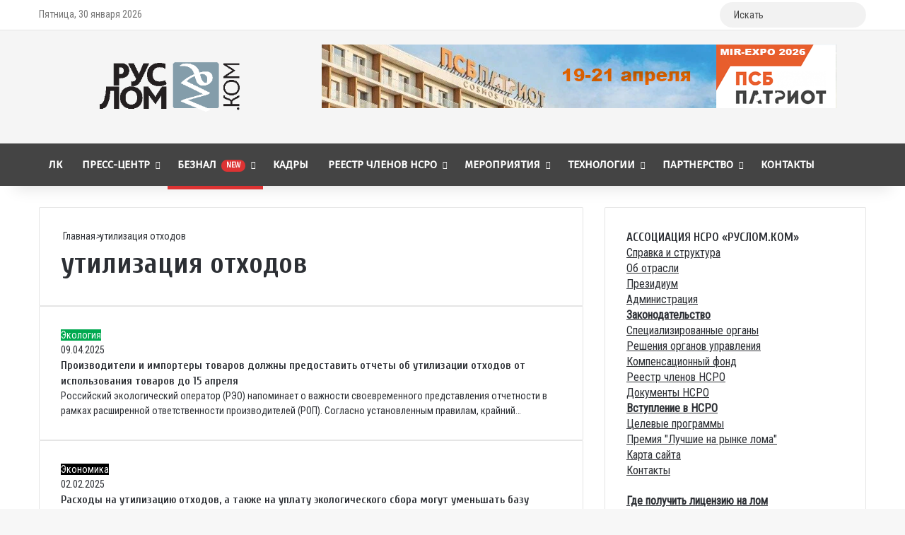

--- FILE ---
content_type: text/html; charset=UTF-8
request_url: https://ruslom.com/tag/utilizatsiya-othodov/
body_size: 33851
content:
<!DOCTYPE html> <html lang="ru-RU" data-skin="light"> <head> <meta charset="UTF-8"/> <link rel="profile" href="//gmpg.org/xfn/11"/> <meta http-equiv='x-dns-prefetch-control' content='on'> <link rel='dns-prefetch' href="//cdnjs.cloudflare.com/"/> <link rel='dns-prefetch' href="//ajax.googleapis.com/"/> <link rel='dns-prefetch' href="//fonts.googleapis.com/"/> <link rel='dns-prefetch' href="//fonts.gstatic.com/"/> <link rel='dns-prefetch' href="//s.gravatar.com/"/> <link rel='dns-prefetch' href="//www.google-analytics.com/"/> <link rel='preload' as='script' href="//ajax.googleapis.com/ajax/libs/webfont/1/webfont.js"> <style id='tie-critical-css'>:root{--brand-color:#0669ff;--dark-brand-color:#0051cc;--bright-color:#FFF;--base-color:#2c2f34}html{-ms-touch-action:manipulation;touch-action:manipulation;-webkit-text-size-adjust:100%;-ms-text-size-adjust:100%}article,aside,details,figcaption,figure,footer,header,main,menu,nav,section,summary{display:block}audio,canvas,progress,video{display:inline-block}audio:not([controls]){display:none;height:0}progress{vertical-align:baseline}template,[hidden]{display:none}a{background-color:transparent}a:active,a:hover{outline-width:0}abbr[title]{border-bottom:none;text-decoration:underline;text-decoration:underline dotted}b,strong{font-weight:inherit}b,strong{font-weight:600}dfn{font-style:italic}mark{background-color:#ff0;color:#000}small{font-size:80%}sub,sup{font-size:75%;line-height:0;position:relative;vertical-align:baseline}sub{bottom:-0.25em}sup{top:-0.5em}img{border-style:none}svg:not(:root){overflow:hidden}figure{margin:1em 0}hr{box-sizing:content-box;height:0;overflow:visible}button,input,select,textarea{font:inherit}optgroup{font-weight:bold}button,input,select{overflow:visible}button,input,select,textarea{margin:0}button,select{text-transform:none}button,[type="button"],[type="reset"],[type="submit"]{cursor:pointer}[disabled]{cursor:default}button,html [type="button"],[type="reset"],[type="submit"]{-webkit-appearance:button}button::-moz-focus-inner,input::-moz-focus-inner{border:0;padding:0}button:-moz-focusring,input:-moz-focusring{outline:1px dotted ButtonText}fieldset{border:1px solid #c0c0c0;margin:0 2px;padding:0.35em 0.625em 0.75em}legend{box-sizing:border-box;color:inherit;display:table;max-width:100%;padding:0;white-space:normal}textarea{overflow:auto}[type="checkbox"],[type="radio"]{box-sizing:border-box;padding:0}[type="number"]::-webkit-inner-spin-button,[type="number"]::-webkit-outer-spin-button{height:auto}[type="search"]{-webkit-appearance:textfield}[type="search"]::-webkit-search-cancel-button,[type="search"]::-webkit-search-decoration{-webkit-appearance:none}*{padding:0;margin:0;list-style:none;border:0;outline:none;box-sizing:border-box}*:before,*:after{box-sizing:border-box}body{background:#F7F7F7;color:var(--base-color);font-family:-apple-system, BlinkMacSystemFont, "Segoe UI", Roboto, Oxygen, Oxygen-Sans, Ubuntu, Cantarell, "Helvetica Neue", "Open Sans", Arial, sans-serif;font-size:13px;line-height:21px}h1,h2,h3,h4,h5,h6,.the-subtitle{line-height:1.4;font-weight:600}h1{font-size:41px;font-weight:700}h2{font-size:27px}h3{font-size:23px}h4,.the-subtitle{font-size:17px}h5{font-size:13px}h6{font-size:12px}a{color:var(--base-color);text-decoration:none;transition:0.15s}.brand-title,a:hover{color:var(--brand-color)}img,object,embed{max-width:100%;height:auto}iframe{max-width:100%}p{line-height:1.7}.says,.screen-reader-text,.comment-form-comment label{clip:rect(1px, 1px, 1px, 1px);position:absolute !important;height:1px;width:1px;overflow:hidden}.stream-title{margin-bottom:3px;font-size:11px;color:#a5a5a5;display:block}.stream-item{text-align:center;position:relative;z-index:2;margin:20px 0;padding:0}.stream-item iframe{margin:0 auto}.stream-item img{max-width:100%;width:auto;height:auto;margin:0 auto;display:inline-block;vertical-align:middle}.stream-item.stream-item-above-header{margin:0}.stream-item.stream-item-between .post-item-inner{width:100%;display:block}.post-layout-8.is-header-layout-1.has-header-ad .entry-header-outer,body.post-layout-8.has-header-below-ad .entry-header-outer{padding-top:0}.stream-item-top-wrapper ~ .stream-item-below-header,.is-header-layout-1.has-header-ad.post-layout-6 .featured-area,.has-header-below-ad.post-layout-6 .featured-area{margin-top:0}.has-header-below-ad .fullwidth-entry-title.container-wrapper,.is-header-layout-1.has-header-ad .fullwidth-entry-title,.is-header-layout-1.has-header-ad .is-first-section,.has-header-below-ad .is-first-section{padding-top:0;margin-top:0}@media(max-width:991px){body:not(.is-header-layout-1).has-header-below-ad.has-header-ad .top-nav-below .has-breaking-news{margin-bottom:20px}.has-header-ad .fullwidth-entry-title.container-wrapper,.has-header-ad.has-header-below-ad .stream-item-below-header,.single.has-header-ad:not(.has-header-below-ad) #content,.page.has-header-ad:not(.has-header-below-ad) #content{margin-top:0}.has-header-ad .is-first-section{padding-top:0}.has-header-ad:not(.has-header-below-ad) .buddypress-header-outer{margin-bottom:15px}}.has-full-width-logo .stream-item-top-wrapper,.header-layout-2 .stream-item-top-wrapper{width:100%;max-width:100%;float:none;clear:both}@media(min-width:992px){.header-layout-2.has-normal-width-logo .stream-item-top-wrapper{margin-top:0}}.header-layout-3.no-stream-item .logo-container{width:100%;float:none}@media(min-width:992px){.header-layout-3.has-normal-width-logo .stream-item-top img{float:right}}@media(max-width:991px){.header-layout-3.has-normal-width-logo .stream-item-top{clear:both}}#background-stream-cover{top:0;left:0;z-index:0;overflow:hidden;width:100%;height:100%;position:fixed}@media(max-width:768px){.hide_banner_header .stream-item-above-header,.hide_banner_top .stream-item-top-wrapper,.hide_banner_below_header .stream-item-below-header,.hide_banner_bottom .stream-item-above-footer,.hide_banner_above .stream-item-above-post,.hide_banner_above_content .stream-item-above-post-content,.hide_banner_below_content .stream-item-below-post-content,.hide_banner_below .stream-item-below-post,.hide_banner_comments .stream-item-below-post-comments,.hide_breaking_news #top-nav,.hide_sidebars .sidebar,.hide_footer_tiktok #footer-tiktok,.hide_footer_instagram #footer-instagram,.hide_footer #footer-widgets-container,.hide_copyright #site-info,.hide_breadcrumbs #breadcrumb,.hide_share_post_top .share-buttons-top,.hide_share_post_bottom .share-buttons-bottom,.hide_post_newsletter #post-newsletter,.hide_related #related-posts,.hide_read_next #read-next-block,.hide_post_authorbio .post-components .about-author,.hide_post_nav .prev-next-post-nav,.hide_back_top_button #go-to-top,.hide_read_more_buttons .more-link,.hide_inline_related_posts #inline-related-post{display:none !important}}.tie-icon:before,[class^="tie-icon-"],[class*=" tie-icon-"]{font-family:'tiefonticon' !important;speak:never;font-style:normal;font-weight:normal;font-variant:normal;text-transform:none;line-height:1;-webkit-font-smoothing:antialiased;-moz-osx-font-smoothing:grayscale;display:inline-block}body.tie-no-js a.remove,body.tie-no-js .tooltip,body.tie-no-js .woocommerce-message,body.tie-no-js .woocommerce-error,body.tie-no-js .woocommerce-info,body.tie-no-js .bbp-template-notice,body.tie-no-js .indicator-hint,body.tie-no-js .menu-counter-bubble-outer,body.tie-no-js .notifications-total-outer,body.tie-no-js .comp-sub-menu,body.tie-no-js .menu-sub-content{display:none !important}body.tie-no-js .fa,body.tie-no-js .fas,body.tie-no-js .far,body.tie-no-js .fab,body.tie-no-js .tie-icon:before,body.tie-no-js [class^="tie-icon-"],body.tie-no-js [class*=" tie-icon-"],body.tie-no-js .weather-icon{visibility:hidden !important}body.tie-no-js [class^="tie-icon-"]:before,body.tie-no-js [class*=" tie-icon-"]:before{content:"\f105"}.tie-popup,#autocomplete-suggestions{display:none}.container{margin-right:auto;margin-left:auto;padding-left:15px;padding-right:15px}.container:after{content:"";display:table;clear:both}@media(min-width:768px){.container{width:100%}}@media(min-width:1200px){.container{max-width:1200px}}.tie-row{margin-left:-15px;margin-right:-15px}.tie-row:after{content:"";display:table;clear:both}.tie-col-xs-1,.tie-col-sm-1,.tie-col-md-1,.tie-col-xs-2,.tie-col-sm-2,.tie-col-md-2,.tie-col-xs-3,.tie-col-sm-3,.tie-col-md-3,.tie-col-xs-4,.tie-col-sm-4,.tie-col-md-4,.tie-col-xs-5,.tie-col-sm-5,.tie-col-md-5,.tie-col-xs-6,.tie-col-sm-6,.tie-col-md-6,.tie-col-xs-7,.tie-col-sm-7,.tie-col-md-7,.tie-col-xs-8,.tie-col-sm-8,.tie-col-md-8,.tie-col-xs-9,.tie-col-sm-9,.tie-col-md-9,.tie-col-xs-10,.tie-col-sm-10,.tie-col-md-10,.tie-col-xs-11,.tie-col-sm-11,.tie-col-md-11,.tie-col-xs-12,.tie-col-sm-12,.tie-col-md-12{position:relative;min-height:1px;padding-left:15px;padding-right:15px}.tie-col-xs-1,.tie-col-xs-2,.tie-col-xs-3,.tie-col-xs-4,.tie-col-xs-5,.tie-col-xs-6,.tie-col-xs-7,.tie-col-xs-8,.tie-col-xs-9,.tie-col-xs-10,.tie-col-xs-11,.tie-col-xs-12{float:left}.tie-col-xs-1{width:8.33333%}.tie-col-xs-2{width:16.66667%}.tie-col-xs-3{width:25%}.tie-col-xs-4{width:33.33333%}.tie-col-xs-5{width:41.66667%}.tie-col-xs-6{width:50%}.tie-col-xs-7{width:58.33333%}.tie-col-xs-8{width:66.66667%}.tie-col-xs-9{width:75%}.tie-col-xs-10{width:83.33333%}.tie-col-xs-11{width:91.66667%}.tie-col-xs-12{width:100%}@media(min-width:768px){.tie-col-sm-1,.tie-col-sm-2,.tie-col-sm-3,.tie-col-sm-4,.tie-col-sm-5,.tie-col-sm-6,.tie-col-sm-7,.tie-col-sm-8,.tie-col-sm-9,.tie-col-sm-10,.tie-col-sm-11,.tie-col-sm-12{float:left}.tie-col-sm-1{width:8.33333%}.tie-col-sm-2{width:16.66667%}.tie-col-sm-3{width:25%}.tie-col-sm-4{width:33.33333%}.tie-col-sm-5{width:41.66667%}.tie-col-sm-6{width:50%}.tie-col-sm-7{width:58.33333%}.tie-col-sm-8{width:66.66667%}.tie-col-sm-9{width:75%}.tie-col-sm-10{width:83.33333%}.tie-col-sm-11{width:91.66667%}.tie-col-sm-12{width:100%}}@media(min-width:992px){.tie-col-md-1,.tie-col-md-2,.tie-col-md-3,.tie-col-md-4,.tie-col-md-5,.tie-col-md-6,.tie-col-md-7,.tie-col-md-8,.tie-col-md-9,.tie-col-md-10,.tie-col-md-11,.tie-col-md-12{float:left}.tie-col-md-1{width:8.33333%}.tie-col-md-2{width:16.66667%}.tie-col-md-3{width:25%}.tie-col-md-4{width:33.33333%}.tie-col-md-5{width:41.66667%}.tie-col-md-6{width:50%}.tie-col-md-7{width:58.33333%}.tie-col-md-8{width:66.66667%}.tie-col-md-9{width:75%}.tie-col-md-10{width:83.33333%}.tie-col-md-11{width:91.66667%}.tie-col-md-12{width:100%}}.tie-alignleft{float:left}.tie-alignright{float:right}.tie-aligncenter{clear:both;margin-left:auto;margin-right:auto}.fullwidth{width:100% !important}.alignleft{float:left;margin:0.375em 1.75em 1em 0}.alignright{float:right;margin:0.375em 0 1em 1.75em}.aligncenter{clear:both;display:block;margin:0 auto 1.75em;text-align:center;margin-left:auto;margin-right:auto;margin-top:6px;margin-bottom:6px}@media(max-width:767px){.entry .alignright,.entry .alignright img,.entry .alignleft,.entry .alignleft img{float:none;clear:both;display:block;margin:0 auto 1.75em}}.clearfix:before,.clearfix:after{content:"\0020";display:block;height:0;overflow:hidden}.clearfix:after{clear:both}.tie-container,#tie-wrapper{height:100%;min-height:650px}.tie-container{position:relative;overflow:hidden}#tie-wrapper{background:#fff;position:relative;z-index:108;height:100%;margin:0 auto}.container-wrapper{background:#ffffff;border:1px solid rgba(0,0,0,0.1);border-radius:2px;padding:30px}#content{margin-top:30px}@media(max-width:991px){#content{margin-top:15px}}.site-content{-ms-word-wrap:break-word;word-wrap:break-word}.boxed-layout #tie-wrapper,.boxed-layout .fixed-nav{max-width:1230px}.boxed-layout.wrapper-has-shadow #tie-wrapper{box-shadow:0 1px 7px rgba(171,171,171,0.5)}@media(min-width:992px){.boxed-layout #main-nav.fixed-nav,.boxed-layout #tie-wrapper{width:95%}}@media(min-width:992px){.framed-layout #tie-wrapper{margin-top:25px;margin-bottom:25px}}@media(min-width:992px){.border-layout #tie-container{margin:25px}.border-layout:after,.border-layout:before{background:inherit;content:"";display:block;height:25px;left:0;bottom:0;position:fixed;width:100%;z-index:110}.border-layout:before{top:0;bottom:auto}.border-layout.admin-bar:before{top:32px}.border-layout #main-nav.fixed-nav{left:25px;right:25px;width:calc(100% - 50px)}}#header-notification-bar{background:var(--brand-color);color:#fff;position:relative;z-index:1}#header-notification-bar p a{color:#fff;text-decoration:underline}#header-notification-bar .container{display:-webkit-flex;display:-ms-flexbox;display:flex;-webkit-justify-content:space-between;-ms-flex-pack:justify;justify-content:space-between;font-size:16px;-webkit-flex-wrap:wrap;-ms-flex-wrap:wrap;flex-wrap:wrap;-webkit-align-items:center;-ms-flex-align:center;align-items:center;gap:40px;min-height:65px}#header-notification-bar .container .button{font-size:14px}#header-notification-bar .container:after{display:none}@media(max-width:991px){#header-notification-bar .container{-webkit-justify-content:center;-ms-flex-pack:center;justify-content:center;padding-top:15px;padding-bottom:15px;gap:15px;-webkit-flex-direction:column;-ms-flex-direction:column;flex-direction:column}}.theme-header{background:#fff;position:relative;z-index:999}.theme-header:after{content:"";display:table;clear:both}.theme-header.has-shadow{box-shadow:rgba(0,0,0,0.1) 0px 25px 20px -20px}.theme-header.top-nav-below .top-nav{z-index:8}.is-stretch-header .container{max-width:100%}#menu-components-wrap{display:-webkit-flex;display:-ms-flexbox;display:flex;-webkit-justify-content:space-between;-ms-flex-pack:justify;justify-content:space-between;width:100%;-webkit-flex-wrap:wrap;-ms-flex-wrap:wrap;flex-wrap:wrap}.header-layout-2 #menu-components-wrap{-webkit-justify-content:center;-ms-flex-pack:center;justify-content:center}.header-layout-4 #menu-components-wrap{-webkit-justify-content:flex-start;-ms-flex-pack:start;justify-content:flex-start}.header-layout-4 #menu-components-wrap .main-menu-wrap{-webkit-flex-grow:2;-ms-flex-positive:2;flex-grow:2}.header-layout-4 #menu-components-wrap .flex-placeholder{-webkit-flex-grow:1;-ms-flex-positive:1;flex-grow:1}.logo-row{position:relative}#logo{margin-top:40px;margin-bottom:40px;display:block;float:left}#logo img{vertical-align:middle}#logo img[src*='.svg']{width:100% !important}@-moz-document url-prefix(){#logo img[src*='.svg']{height:100px}}#logo a{display:inline-block}#logo .h1-off{position:absolute;top:-9000px;left:-9000px}#logo.text-logo a{color:var(--brand-color)}#logo.text-logo a:hover{color:var(--dark-brand-color);opacity:0.8}#tie-logo-inverted,#tie-sticky-logo-inverted{display:none}.tie-skin-inverted #tie-sticky-logo-inverted,.tie-skin-inverted #tie-logo-inverted{display:block}.tie-skin-inverted #tie-sticky-logo-default,.tie-skin-inverted #tie-logo-default{display:none}.logo-text{font-size:50px;line-height:50px;font-weight:bold}@media(max-width:670px){.logo-text{font-size:30px}}.has-full-width-logo.is-stretch-header .logo-container{padding:0}.has-full-width-logo #logo{margin:0}.has-full-width-logo #logo a,.has-full-width-logo #logo img{width:100%;height:auto;display:block}.has-full-width-logo #logo,.header-layout-2 #logo{float:none;text-align:center}.has-full-width-logo #logo img,.header-layout-2 #logo img{margin-right:auto;margin-left:auto}.has-full-width-logo .logo-container,.header-layout-2 .logo-container{width:100%;float:none}@media(max-width:991px){#theme-header.has-normal-width-logo #logo{margin:14px 0 !important;text-align:left;line-height:1}#theme-header.has-normal-width-logo #logo img{width:auto;height:auto;max-width:190px}}@media(max-width:479px){#theme-header.has-normal-width-logo #logo img{max-width:160px;max-height:60px !important}}@media(max-width:991px){#theme-header.mobile-header-default:not(.header-layout-1) #logo,#theme-header.mobile-header-default.header-layout-1 .header-layout-1-logo{-webkit-flex-grow:10;-ms-flex-positive:10;flex-grow:10}#theme-header.mobile-header-centered.header-layout-1 .header-layout-1-logo{width:auto !important}#theme-header.mobile-header-centered #logo{float:none;text-align:center}}.components{display:-webkit-flex;display:-ms-flexbox;display:flex;-webkit-align-items:center;-ms-flex-align:center;align-items:center;-webkit-justify-content:end;-ms-flex-pack:end;justify-content:end}.components>li{position:relative}.components>li.social-icons-item{margin:0}.components>li>a{display:block;position:relative;width:30px;text-align:center;font-size:16px;white-space:nowrap}.components>li>a:hover,.components>li:hover>a{z-index:2}.components .avatar{border-radius:100%;position:relative;top:3px;max-width:20px}.components a.follow-btn{width:auto;padding-left:15px;padding-right:15px;overflow:hidden;font-size:12px}.components .search-bar form{width:auto;background:rgba(255,255,255,0.1);line-height:36px;border-radius:50px;position:relative}.main-nav-light .main-nav .components .search-bar form,.top-nav-light .top-nav .components .search-bar form{background:rgba(0,0,0,0.05)}.components #search-input{border:0;width:100%;background:transparent;padding:0 35px 0 20px;border-radius:0;font-size:inherit}.components #search-submit{position:absolute;right:0;top:0;width:40px;line-height:inherit;color:#777777;background:transparent;font-size:15px;padding:0;transition:color 0.15s;border:none}.components #search-submit:hover{color:var(--brand-color)}#search-submit .tie-icon-spinner{color:#fff;cursor:default;-webkit-animation:tie-spin 3s infinite linear;animation:tie-spin 3s infinite linear}.popup-login-icon.has-title a{width:auto;padding:0 8px}.popup-login-icon.has-title span{line-height:unset;float:left}.popup-login-icon.has-title .login-title{position:relative;font-size:13px;padding-left:4px}.weather-menu-item{display:-webkit-flex;display:-ms-flexbox;display:flex;-webkit-align-items:center;-ms-flex-align:center;align-items:center;padding-right:5px;overflow:hidden}.weather-menu-item .weather-wrap{padding:0;overflow:inherit;line-height:23px}.weather-menu-item .weather-forecast-day{display:block;float:left;width:auto;padding:0 5px;line-height:initial}.weather-menu-item .weather-forecast-day .weather-icon{font-size:26px;margin-bottom:0}.weather-menu-item .city-data{float:left;display:block;font-size:12px}.weather-menu-item .weather-current-temp{font-size:16px;font-weight:400}.weather-menu-item .weather-current-temp sup{font-size:9px;top:-2px}.weather-menu-item .theme-notice{padding:0 10px}.components .tie-weather-widget{color:var(--base-color)}.main-nav-dark .main-nav .tie-weather-widget{color:#ffffff}.top-nav-dark .top-nav .tie-weather-widget{color:#ccc}.components .icon-basecloud-bg:after{color:#ffffff}.main-nav-dark .main-nav .icon-basecloud-bg:after{color:#1f2024}.top-nav-dark .top-nav .icon-basecloud-bg:after{color:#1f2024}.custom-menu-button{padding-right:5px}.custom-menu-button .button{font-size:13px;display:inline-block;line-height:21px;width:auto}.header-layout-1 #menu-components-wrap{display:-webkit-flex;display:-ms-flexbox;display:flex;-webkit-justify-content:flex-end;-ms-flex-pack:end;justify-content:flex-end}.header-layout-1 .main-menu-wrapper{display:table;width:100%}.header-layout-1 #logo{line-height:1;float:left;margin-top:20px;margin-bottom:20px}.header-layout-1 .header-layout-1-logo{display:table-cell;vertical-align:middle;float:none}.is-header-bg-extended #theme-header,.is-header-bg-extended #theme-header.header-layout-1 #main-nav:not(.fixed-nav){background:transparent !important;display:inline-block !important;width:100% !important;box-shadow:none !important;transition:background 0.3s}.is-header-bg-extended #theme-header:before,.is-header-bg-extended #theme-header.header-layout-1 #main-nav:not(.fixed-nav):before{content:"";position:absolute;width:100%;left:0;right:0;top:0;height:150px;background-image:linear-gradient(to top, transparent, rgba(0,0,0,0.5))}@media(max-width:991px){.is-header-bg-extended #tie-wrapper #theme-header .logo-container:not(.fixed-nav){background:transparent;box-shadow:none;transition:background 0.3s}}.is-header-bg-extended .has-background .is-first-section{margin-top:-350px !important}.is-header-bg-extended .has-background .is-first-section>*{padding-top:350px !important}.rainbow-line{height:3px;width:100%;position:relative;z-index:2;background-image:linear-gradient(to right, #f76570 0%, #f76570 8%, #f3a46b 8%, #f3a46b 16%, #f3a46b 16%, #ffd205 16%, #ffd205 24%, #ffd205 24%, #1bbc9b 24%, #1bbc9b 25%, #1bbc9b 32%, #14b9d5 32%, #14b9d5 40%, #c377e4 40%, #c377e4 48%, #f76570 48%, #f76570 56%, #f3a46b 56%, #f3a46b 64%, #ffd205 64%, #ffd205 72%, #1bbc9b 72%, #1bbc9b 80%, #14b9d5 80%, #14b9d5 80%, #14b9d5 89%, #c377e4 89%, #c377e4 100%)}@media(max-width:991px){.logo-container,.header-layout-1 .main-menu-wrapper{border-width:0;display:-webkit-flex;display:-ms-flexbox;display:flex;-webkit-flex-flow:row nowrap;-ms-flex-flow:row nowrap;flex-flow:row nowrap;-webkit-align-items:center;-ms-flex-align:center;align-items:center;-webkit-justify-content:space-between;-ms-flex-pack:justify;justify-content:space-between}}.mobile-header-components{display:none;z-index:10;height:30px;line-height:30px;-webkit-flex-wrap:nowrap;-ms-flex-wrap:nowrap;flex-wrap:nowrap;-webkit-flex:1 1 0%;-ms-flex:1 1 0%;flex:1 1 0%}.mobile-header-components .components{float:none;display:-webkit-flex !important;display:-ms-flexbox !important;display:flex !important;-webkit-justify-content:stretch;-ms-flex-pack:stretch;justify-content:stretch}.mobile-header-components .components li.custom-menu-link{display:inline-block;float:none}.mobile-header-components .components li.custom-menu-link>a{width:20px;padding-bottom:15px}.mobile-header-components .components li.custom-menu-link>a .menu-counter-bubble{right:calc(50% - 10px);bottom:-10px}.header-layout-1.main-nav-dark .mobile-header-components .components li.custom-menu-link>a{color:#fff}.mobile-header-components .components .comp-sub-menu{padding:10px}.dark-skin .mobile-header-components .components .comp-sub-menu{background:#1f2024}.mobile-header-components [class^="tie-icon-"],.mobile-header-components [class*=" tie-icon-"]{font-size:18px;width:20px;height:20px;vertical-align:middle}.mobile-header-components .tie-mobile-menu-icon{font-size:20px}.mobile-header-components .tie-icon-grid-9,.mobile-header-components .tie-icon-grid-4{-webkit-transform:scale(1.75);-ms-transform:scale(1.75);transform:scale(1.75)}.mobile-header-components .nav-icon{display:inline-block;width:20px;height:2px;background-color:var(--base-color);position:relative;top:-4px;transition:background 0.4s ease}.mobile-header-components .nav-icon:before,.mobile-header-components .nav-icon:after{position:absolute;right:0;background-color:var(--base-color);content:'';display:block;width:100%;height:100%;transition:background 0.4s, right .2s ease, -webkit-transform 0.4s;transition:transform 0.4s, background 0.4s, right .2s ease;transition:transform 0.4s, background 0.4s, right .2s ease, -webkit-transform 0.4s;-webkit-transform:translateZ(0);transform:translateZ(0);-webkit-backface-visibility:hidden;backface-visibility:hidden}.mobile-header-components .nav-icon:before{-webkit-transform:translateY(-7px);-ms-transform:translateY(-7px);transform:translateY(-7px)}.mobile-header-components .nav-icon:after{-webkit-transform:translateY(7px);-ms-transform:translateY(7px);transform:translateY(7px)}.mobile-header-components .nav-icon.is-layout-2:before,.mobile-header-components .nav-icon.is-layout-2:after{width:70%;right:15%}.mobile-header-components .nav-icon.is-layout-3:after{width:60%}.mobile-header-components .nav-icon.is-layout-4:after{width:60%;right:auto;left:0}.dark-skin .mobile-header-components .nav-icon,.dark-skin .mobile-header-components .nav-icon:before,.dark-skin .mobile-header-components .nav-icon:after,.main-nav-dark.header-layout-1 .mobile-header-components .nav-icon,.main-nav-dark.header-layout-1 .mobile-header-components .nav-icon:before,.main-nav-dark.header-layout-1 .mobile-header-components .nav-icon:after{background-color:#ffffff}.dark-skin .mobile-header-components .nav-icon .menu-text,.main-nav-dark.header-layout-1 .mobile-header-components .nav-icon .menu-text{color:#ffffff}.mobile-header-components .menu-text-wrapper{white-space:nowrap;width:auto !important}.mobile-header-components .menu-text{color:var(--base-color);line-height:30px;font-size:12px;padding:0 0 0 5px;display:inline-block;transition:color 0.4s}.dark-skin .mobile-header-components .menu-text,.main-nav-dark.header-layout-1 .mobile-header-components .menu-text{color:#ffffff}#mobile-header-components-area_1 .components li.custom-menu-link>a{margin-right:15px}#mobile-header-components-area_1 .comp-sub-menu{left:0;right:auto}#mobile-header-components-area_2 .components{-webkit-flex-direction:row-reverse;-ms-flex-direction:row-reverse;flex-direction:row-reverse}#mobile-header-components-area_2 .components li.custom-menu-link>a{margin-left:15px}#mobile-menu-icon:hover .nav-icon,#mobile-menu-icon:hover .nav-icon:before,#mobile-menu-icon:hover .nav-icon:after{background-color:var(--brand-color)}@media(max-width:991px){.logo-container:before,.logo-container:after{height:1px}.mobile-components-row .logo-wrapper{height:auto !important}.mobile-components-row .logo-container,.mobile-components-row.header-layout-1 .main-menu-wrapper{-webkit-flex-wrap:wrap;-ms-flex-wrap:wrap;flex-wrap:wrap}.mobile-components-row:not(.header-layout-1) #logo,.mobile-components-row.header-layout-1 .header-layout-1-logo{-webkit-flex:1 0 100%;-ms-flex:1 0 100%;flex:1 0 100%;-webkit-order:-1;-ms-flex-order:-1;order:-1}.mobile-components-row .mobile-header-components{padding:5px 0;height:45px}.mobile-components-row .mobile-header-components .components li.custom-menu-link>a{padding-bottom:0}#tie-body #mobile-container,.mobile-header-components{display:block}#slide-sidebar-widgets{display:none}}.top-nav{background-color:#ffffff;position:relative;z-index:10;line-height:40px;border:1px solid rgba(0,0,0,0.1);border-width:1px 0;color:var(--base-color);clear:both}.main-nav-below.top-nav-above .top-nav{border-top-width:0}.top-nav a:not(.button):not(:hover){color:var(--base-color)}.top-nav .components>li:hover>a{color:var(--brand-color)}.top-nav .search-bar{margin-top:3px;margin-bottom:3px;line-height:34px}.topbar-wrapper{display:-webkit-flex;display:-ms-flexbox;display:flex;min-height:40px}.top-nav.has-menu .topbar-wrapper,.top-nav.has-components .topbar-wrapper{display:block}.top-nav .tie-alignleft,.top-nav .tie-alignright{-webkit-flex-grow:1;-ms-flex-positive:1;flex-grow:1;position:relative}.top-nav.has-breaking-news .tie-alignleft{-webkit-flex:1 0 100px;-ms-flex:1 0 100px;flex:1 0 100px}.top-nav.has-breaking-news .tie-alignright{-webkit-flex-grow:0;-ms-flex-positive:0;flex-grow:0;z-index:1}.top-nav.has-date-components .tie-alignleft .components>li:first-child:not(.search-bar),.top-nav.has-date-components-menu .components>li:first-child:not(.search-bar),.top-nav-boxed .top-nav.has-components .components>li:first-child:not(.search-bar){border-width:0}@media(min-width:992px){.header-layout-1.top-nav-below:not(.has-shadow) .top-nav{border-width:0 0 1px}}.topbar-today-date{float:left;padding-right:15px;-webkit-flex-shrink:0;-ms-flex-negative:0;flex-shrink:0}.top-menu .menu a{padding:0 10px}.top-menu .menu li:hover>a{color:var(--brand-color)}.top-menu .menu ul{display:none;position:absolute;background:#ffffff}.top-menu .menu li:hover>ul{display:block}.top-menu .menu li{position:relative}.top-menu .menu ul.sub-menu a{width:200px;line-height:20px;padding:10px 15px}.tie-alignright .top-menu{float:right;border-width:0 1px}.top-menu .menu .tie-current-menu>a{color:var(--brand-color)}@media(min-width:992px){.top-nav-boxed .topbar-wrapper{padding-right:15px;padding-left:15px}.top-nav-boxed .top-nav{background:transparent !important;border-width:0}.top-nav-boxed .topbar-wrapper{background:#ffffff;border:1px solid rgba(0,0,0,0.1);border-width:1px 0;width:100%}.top-nav-boxed.has-shadow.top-nav-below .topbar-wrapper,.top-nav-boxed.has-shadow.top-nav-below-main-nav .topbar-wrapper{border-bottom-width:0 !important}}.top-nav .tie-alignleft .components,.top-nav .tie-alignleft .components>li{float:left;-webkit-justify-content:start;-ms-flex-pack:start;justify-content:start}.top-nav .tie-alignleft .comp-sub-menu{right:auto;left:-1px}.top-nav-dark .top-nav{background-color:#2c2e32;color:#ccc}.top-nav-dark .top-nav *{border-color:rgba(255,255,255,0.1)}.top-nav-dark .top-nav .breaking a{color:#ccc}.top-nav-dark .top-nav .breaking a:hover{color:#ffffff}.top-nav-dark .top-nav .components>li>a,.top-nav-dark .top-nav .components>li.social-icons-item .social-link:not(:hover) span{color:#ccc}.top-nav-dark .top-nav .components>li:hover>a{color:#ffffff}.top-nav-dark .top-nav .top-menu li a{color:#ccc;border-color:rgba(255,255,255,0.04)}.top-nav-dark .top-menu ul{background:#2c2e32}.top-nav-dark .top-menu li:hover>a{background:rgba(0,0,0,0.1);color:var(--brand-color)}.top-nav-dark.top-nav-boxed .top-nav{background-color:transparent}.top-nav-dark.top-nav-boxed .topbar-wrapper{background-color:#2c2e32}.top-nav-dark.top-nav-boxed.top-nav-above.main-nav-below .topbar-wrapper{border-width:0}.top-nav-light #top-nav .weather-icon .icon-cloud,.top-nav-light #top-nav .weather-icon .icon-basecloud-bg,.top-nav-light #top-nav .weather-icon .icon-cloud-behind,.main-nav-light #main-nav .weather-icon .icon-cloud,.main-nav-light #main-nav .weather-icon .icon-basecloud-bg,.main-nav-light #main-nav .weather-icon .icon-cloud-behind{color:#d3d3d3}@media(max-width:991px){.top-nav:not(.has-breaking-news),.topbar-today-date,.top-menu,.theme-header .components{display:none}}.breaking{display:none}.main-nav-wrapper{position:relative;z-index:4}.main-nav-below.top-nav-below-main-nav .main-nav-wrapper{z-index:9}.main-nav-above.top-nav-below .main-nav-wrapper{z-index:10}.main-nav{background-color:var(--main-nav-background);color:var(--main-nav-primary-color);position:relative;border:1px solid var(--main-nav-main-border-color);border-width:1px 0}.main-menu-wrapper{position:relative}@media(min-width:992px){.header-menu .menu{display:-webkit-flex;display:-ms-flexbox;display:flex}.header-menu .menu a{display:block;position:relative}.header-menu .menu>li>a{white-space:nowrap}.header-menu .menu .sub-menu a{padding:8px 10px}.header-menu .menu a:hover,.header-menu .menu li:hover>a{z-index:2}.header-menu .menu ul:not(.sub-menu-columns):not(.sub-menu-columns-item):not(.sub-list):not(.mega-cat-sub-categories):not(.slider-arrow-nav){box-shadow:0 2px 5px rgba(0,0,0,0.1)}.header-menu .menu ul li{position:relative}.header-menu .menu ul a{border-width:0 0 1px;transition:0.15s}.header-menu .menu ul ul{top:0;left:100%}#main-nav{z-index:9;line-height:60px}.main-menu .menu a{transition:0.15s}.main-menu .menu>li>a{padding:0 14px;font-size:14px;font-weight:700}.main-menu .menu>li>.menu-sub-content{border-top:2px solid var(--main-nav-primary-color)}.main-menu .menu>li.is-icon-only>a{padding:0 20px;line-height:inherit}.main-menu .menu>li.is-icon-only>a:before{display:none}.main-menu .menu>li.is-icon-only>a .tie-menu-icon{font-size:160%;-webkit-transform:translateY(15%);-ms-transform:translateY(15%);transform:translateY(15%)}.main-menu .menu ul{line-height:20px;z-index:1}.main-menu .menu .sub-menu .tie-menu-icon,.main-menu .menu .mega-recent-featured-list .tie-menu-icon,.main-menu .menu .mega-link-column .tie-menu-icon,.main-menu .menu .mega-cat-more-links .tie-menu-icon{width:20px}.main-menu .menu-sub-content{background:var(--main-nav-background);display:none;padding:15px;width:230px;position:absolute;box-shadow:0 3px 4px rgba(0,0,0,0.2)}.main-menu .menu-sub-content a{width:200px}.main-menu ul li:hover>.menu-sub-content,.main-menu ul li[aria-expanded="true"]>ul,.main-menu ul li[aria-expanded="true"]>.mega-menu-block{display:block;z-index:1}nav.main-nav.menu-style-default .menu>li.tie-current-menu{border-bottom:5px solid var(--main-nav-primary-color);margin-bottom:-5px}nav.main-nav.menu-style-default .menu>li.tie-current-menu>a:after{content:"";width:20px;height:2px;position:absolute;margin-top:17px;left:50%;top:50%;bottom:auto;right:auto;-webkit-transform:translateX(-50%) translateY(-50%);-ms-transform:translateX(-50%) translateY(-50%);transform:translateX(-50%) translateY(-50%);background:#2c2f34;transition:0.3s}nav.main-nav.menu-style-solid-bg .menu>li.tie-current-menu>a,nav.main-nav.menu-style-solid-bg .menu>li:hover>a{background-color:var(--main-nav-primary-color);color:var(--main-nav-contrast-primary-color)}nav.main-nav.menu-style-side-arrow .menu>li.tie-current-menu{border-bottom-color:var(--main-nav-primary-color);border-bottom-width:10px !important;border-bottom-style:solid;margin-bottom:-10px}nav.main-nav.menu-style-side-arrow .menu>li.tie-current-menu+.tie-current-menu{border-bottom:none !important}nav.main-nav.menu-style-side-arrow .menu>li.tie-current-menu+.tie-current-menu>a:after{display:none !important}nav.main-nav.menu-style-side-arrow .menu>li.tie-current-menu>a:after{position:absolute;content:"";width:0;height:0;background-color:transparent;border-top:10px solid var(--main-nav-primary-color);border-right:10px solid transparent;bottom:-10px;left:100%;-webkit-filter:brightness(80%);filter:brightness(80%)}nav.main-nav.menu-style-side-arrow .menu>li.tie-current-menu.menu-item-has-children:hover:after,nav.main-nav.menu-style-side-arrow .menu>li.tie-current-menu.menu-item-has-children:hover>a:after,nav.main-nav.menu-style-side-arrow .menu>li.tie-current-menu.mega-menu:hover:after,nav.main-nav.menu-style-side-arrow .menu>li.tie-current-menu.mega-menu:hover>a:after{display:none}nav.main-nav.menu-style-minimal .menu>li.tie-current-menu>a,nav.main-nav.menu-style-minimal .menu>li:hover>a{color:var(--main-nav-primary-color) !important}nav.main-nav.menu-style-minimal .menu>li.tie-current-menu>a::before,nav.main-nav.menu-style-minimal .menu>li:hover>a::before{border-top-color:var(--main-nav-primary-color) !important}nav.main-nav.menu-style-border-bottom .menu>li.tie-current-menu{border-bottom:3px solid var(--main-nav-primary-color);margin-bottom:-3px}nav.main-nav.menu-style-border-top .menu>li.tie-current-menu{border-top:3px solid var(--main-nav-primary-color);margin-bottom:-3px}nav.main-nav.menu-style-line .menu>li>a:after{content:"";left:50%;top:50%;bottom:auto;right:auto;-webkit-transform:translateX(-50%) translateY(-50%);-ms-transform:translateX(-50%) translateY(-50%);transform:translateX(-50%) translateY(-50%);height:3px;position:absolute;margin-top:14px;background:var(--main-nav-primary-color);transition:0.4s;width:0}nav.main-nav.menu-style-line .menu>li.tie-current-menu>a:after,nav.main-nav.menu-style-line .menu>li:hover>a:after{width:50%}nav.main-nav.menu-style-arrow .menu>li.tie-current-menu>a:after{border-color:#fff transparent transparent;border-top-color:var(--main-nav-primary-color);border-style:solid;border-width:7px 7px 0;display:block;height:0;left:50%;margin-left:-7px;top:0 !important;width:0;content:"";position:absolute}nav.main-nav.menu-style-vertical-line .menu>li.tie-current-menu>a:after{content:"";width:2px;height:20px;position:absolute;margin-top:17px;left:50%;right:auto;-webkit-transform:translateX(-50%);-ms-transform:translateX(-50%);transform:translateX(-50%);bottom:0;background:var(--main-nav-primary-color)}.header-layout-1 .main-menu-wrap .menu>li:only-child:not(.mega-menu){position:relative}.header-layout-1 .main-menu-wrap .menu>li:only-child>.menu-sub-content{right:0;left:auto}.header-layout-1 .main-menu-wrap .menu>li:only-child>.menu-sub-content ul{left:auto;right:100%}nav.main-nav .components>li:hover>a{color:var(--brand-color)}.main-nav .menu ul li:hover>a:not(.megamenu-pagination),.main-nav .components li a:hover,.main-nav .menu ul li.current-menu-item:not(.mega-link-column)>a{color:var(--main-nav-primary-color)}.main-nav .menu a,.main-nav .components li a{color:var(--main-nav-text-color)}.main-nav .components li.custom-menu-button:hover a.button,.main-nav .components li a.button:hover,.main-nav .components li a.checkout-button{color:var(--main-nav-contrast-primary-color)}.main-nav-light{--main-nav-background:#FFFFFF;--main-nav-secondry-background:rgba(0,0,0,0.03);--main-nav-primary-color:var(--brand-color);--main-nav-contrast-primary-color:var(--bright-color);--main-nav-text-color:var(--base-color);--main-nav-secondry-text-color:rgba(0,0,0,0.5);--main-nav-main-border-color:rgba(0,0,0,0.1);--main-nav-secondry-border-color:rgba(0,0,0,0.08)}.main-nav-light.fixed-nav{background-color:rgba(255,255,255,0.95)}.main-nav-dark{--main-nav-background:#1f2024;--main-nav-secondry-background:rgba(0,0,0,0.2);--main-nav-primary-color:var(--brand-color);--main-nav-contrast-primary-color:var(--bright-color);--main-nav-text-color:#FFFFFF;--main-nav-secondry-text-color:rgba(225,255,255,0.5);--main-nav-main-border-color:rgba(255,255,255,0.07);--main-nav-secondry-border-color:rgba(255,255,255,0.04)}.main-nav-dark .main-nav,.main-nav-dark .main-nav ul.cats-horizontal li a{border-width:0}.main-nav-dark .main-nav.fixed-nav{background-color:rgba(31,32,36,0.95)}}@media(min-width:992px){header .menu-item-has-children>a:before,.mega-menu>a:before{content:'';position:absolute;right:10px;top:50%;bottom:auto;-webkit-transform:translateY(-50%);-ms-transform:translateY(-50%);transform:translateY(-50%);font-family:'tiefonticon' !important;font-style:normal;font-weight:normal;font-variant:normal;text-transform:none;content:"\f079";font-size:11px;line-height:1}header .menu-item-has-children .menu-item-has-children>a:before,.mega-menu .menu-item-has-children>a:before{content:"\f106";font-size:15px}.menu>.menu-item-has-children:not(.is-icon-only)>a,.menu .mega-menu:not(.is-icon-only)>a{padding-right:25px}}@media(min-width:992px){.main-nav-boxed .main-nav{border-width:0}.main-nav-boxed .main-menu-wrapper{float:left;width:100%;background-color:var(--main-nav-background);padding-right:15px}.main-nav-boxed.main-nav-light .main-menu-wrapper{border:1px solid var(--main-nav-main-border-color)}.dark-skin .main-nav-boxed.main-nav-light .main-menu-wrapper{border-width:0}.main-nav-boxed.main-nav-light .fixed-nav .main-menu-wrapper{border-color:transparent}.main-nav-above.top-nav-above #main-nav:not(.fixed-nav){top:-1px}.main-nav-below.top-nav-below #main-nav:not(.fixed-nav){bottom:-1px}.dark-skin .main-nav-below.top-nav-above #main-nav{border-width:0}.dark-skin .main-nav-below.top-nav-below-main-nav #main-nav{border-top-width:0}}.main-nav-boxed .main-nav:not(.fixed-nav),.main-nav-boxed .fixed-nav .main-menu-wrapper,.theme-header:not(.main-nav-boxed) .fixed-nav .main-menu-wrapper{background:transparent !important}@media(min-width:992px){.header-layout-1.main-nav-below.top-nav-above .main-nav{margin-top:-1px;border-top-width:0}.header-layout-1.main-nav-below.top-nav-above .breaking-title{top:0;margin-bottom:-1px}}.header-layout-1.main-nav-below.top-nav-below-main-nav .main-nav-wrapper{z-index:9}.header-layout-1.main-nav-below.top-nav-below-main-nav .main-nav{margin-bottom:-1px;bottom:0;border-top-width:0}@media(min-width:992px){.header-layout-1.main-nav-below.top-nav-below-main-nav .top-nav{margin-top:-1px}}.header-layout-1.has-shadow:not(.top-nav-below) .main-nav{border-bottom:0}#theme-header.header-layout-1>div:only-child nav{border-width:0 !important}@media only screen and (min-width: 992px) and (max-width: 1100px){.main-nav .menu>li:not(.is-icon-only)>a{padding-left:7px;padding-right:7px}.main-nav .menu>li:not(.is-icon-only)>a:before{display:none}.main-nav .menu>li.is-icon-only>a{padding-left:15px;padding-right:15px}}.menu-tiny-label{font-size:10px;border-radius:10px;padding:2px 7px 3px;margin-left:3px;line-height:1;position:relative;top:-1px}.menu-tiny-label.menu-tiny-circle{border-radius:100%}@media(max-width:991px){#sticky-logo{display:none}}#main-nav:not(.fixed-nav) #sticky-logo,#main-nav:not(.fixed-nav) .flex-placeholder{display:none}@media(min-width:992px){#sticky-logo{overflow:hidden;float:left;vertical-align:middle}#sticky-logo a{line-height:1;display:inline-block}#sticky-logo img{position:relative;vertical-align:middle;padding:8px 10px;top:-1px;max-height:50px}.just-before-sticky #sticky-logo img,.header-layout-1 #sticky-logo img{padding:0}.header-layout-1:not(.has-custom-sticky-logo) #sticky-logo{display:none}.theme-header #sticky-logo img{opacity:0;visibility:hidden;width:0 !important;-webkit-transform:translateY(75%);-ms-transform:translateY(75%);transform:translateY(75%);transition:opacity 0.6s cubic-bezier(0.55, 0, 0.1, 1),-webkit-transform 0.3s cubic-bezier(0.55, 0, 0.1, 1);transition:transform 0.3s cubic-bezier(0.55, 0, 0.1, 1),opacity 0.6s cubic-bezier(0.55, 0, 0.1, 1);transition:transform 0.3s cubic-bezier(0.55, 0, 0.1, 1),opacity 0.6s cubic-bezier(0.55, 0, 0.1, 1),-webkit-transform 0.3s cubic-bezier(0.55, 0, 0.1, 1)}.theme-header.header-layout-1:not(.has-custom-sticky-logo) #sticky-logo img{transition:none}.theme-header:not(.header-layout-1) #main-nav:not(.fixed-nav) #sticky-logo img{margin-left:-20px}.header-layout-1 .flex-placeholder{-webkit-flex-grow:1;-ms-flex-positive:1;flex-grow:1}}.theme-header .fixed-nav{position:fixed;width:100%;top:0;bottom:auto !important;z-index:100;will-change:transform;-webkit-transform:translateY(-100%);-ms-transform:translateY(-100%);transform:translateY(-100%);transition:-webkit-transform 0.3s;transition:transform 0.3s;transition:transform 0.3s, -webkit-transform 0.3s;box-shadow:rgba(99,99,99,0.2) 0px 2px 8px 0px;border-width:0;background-color:rgba(255,255,255,0.95)}.theme-header .fixed-nav:not(.just-before-sticky){line-height:60px !important}@media(min-width:992px){.theme-header .fixed-nav:not(.just-before-sticky) .header-layout-1-logo{display:none}}.theme-header .fixed-nav:not(.just-before-sticky) #sticky-logo{display:block}.theme-header .fixed-nav:not(.just-before-sticky) #sticky-logo img{opacity:1;visibility:visible;width:auto !important;-webkit-transform:translateY(0);-ms-transform:translateY(0);transform:translateY(0)}@media(min-width:992px){.header-layout-1:not(.just-before-sticky):not(.has-custom-sticky-logo) .fixed-nav #sticky-logo{display:block}}.admin-bar .theme-header .fixed-nav{top:32px}@media(max-width:782px){.admin-bar .theme-header .fixed-nav{top:46px}}@media(max-width:600px){.admin-bar .theme-header .fixed-nav{top:0}}@media(min-width:992px){.border-layout .theme-header .fixed-nav{top:25px}.border-layout.admin-bar .theme-header .fixed-nav{top:57px}}.theme-header .fixed-nav .container{opacity:0.95}.theme-header .fixed-nav .main-menu-wrapper,.theme-header .fixed-nav .main-menu{border-top:0}.theme-header .fixed-nav.fixed-unpinned:not(.default-behavior-mode) .main-menu .menu>li.tie-current-menu{border-bottom-width:0;margin-bottom:0}.theme-header .fixed-nav.unpinned-no-transition{transition:none}.theme-header .fixed-nav:not(.fixed-unpinned):not(.fixed-pinned) .tie-current-menu{border:none !important}.theme-header .fixed-pinned,.theme-header .default-behavior-mode.fixed-unpinned{-webkit-transform:translate3d(0, 0, 0);transform:translate3d(0, 0, 0)}@media(max-width:991px){.theme-header .fixed-nav{transition:none}.fixed-nav.logo-container.sticky-up,.fixed-nav.logo-container.sticky-nav-slide.sticky-down,.fixed-nav#main-nav.sticky-up,.fixed-nav#main-nav.sticky-nav-slide.sticky-down{transition:-webkit-transform 0.4s ease;transition:transform 0.4s ease;transition:transform 0.4s ease, -webkit-transform 0.4s ease}.sticky-type-slide .fixed-nav.logo-container.sticky-nav-slide-visible,.sticky-type-slide .fixed-nav#main-nav.sticky-nav-slide-visible{-webkit-transform:translateY(0);-ms-transform:translateY(0);transform:translateY(0)}.fixed-nav.default-behavior-mode{-webkit-transform:none !important;-ms-transform:none !important;transform:none !important}}@media(max-width:991px){#tie-wrapper header#theme-header{box-shadow:none;background:transparent !important}.logo-container,.header-layout-1 .main-nav{border-width:0;box-shadow:0 3px 7px 0 rgba(0,0,0,0.1)}.header-layout-1.top-nav-below .main-nav:not(.fixed-nav){box-shadow:none}.is-header-layout-1.has-header-ad .top-nav-below .main-nav{border-bottom-width:1px}.logo-container,.header-layout-1 .main-nav{background-color:#ffffff}.dark-skin .logo-container,.main-nav-dark.header-layout-1 .main-nav{background-color:#1f2024}.dark-skin #theme-header .logo-container.fixed-nav{background-color:rgba(31,32,36,0.95)}.header-layout-1.main-nav-below.top-nav-below-main-nav .main-nav{margin-bottom:0}#sticky-nav-mask,.header-layout-1 #menu-components-wrap,.header-layout-3 .main-nav-wrapper,.header-layout-2 .main-nav-wrapper{display:none}.main-menu-wrapper .main-menu-wrap{width:100%}}</style> <meta name='robots' content='index, follow, max-image-preview:large, max-snippet:-1, max-video-preview:-1'/> <title>Материалы по тэгу &quot;утилизация отходов&quot; &#8211; Ассоциация НСРО РУСЛОМ.КОМ</title> <meta name="description" content="Все материалы НП «Национальная СРО переработчиков лома и отходов черных и цветных металлов, утилизации т/с» по тэгу &quot;утилизация отходов&quot;"/> <link rel="canonical" href="https://ruslom.com/tag/utilizatsiya-othodov/"/> <meta property="og:locale" content="ru_RU"/> <meta property="og:type" content="article"/> <meta property="og:title" content="Архивы утилизация отходов"/> <meta property="og:description" content="Все материалы НП «Национальная СРО переработчиков лома и отходов черных и цветных металлов, утилизации т/с» по тэгу &quot;утилизация отходов&quot;"/> <meta property="og:url" content="https://ruslom.com/tag/utilizatsiya-othodov/"/> <meta property="og:site_name" content="Ассоциация НСРО РУСЛОМ.КОМ"/> <meta property="og:image" content="https://ruslom.com/wp-content/uploads/logo.png"/> <meta property="og:image:width" content="261"/> <meta property="og:image:height" content="98"/> <meta property="og:image:type" content="image/png"/> <meta name="twitter:card" content="summary_large_image"/> <style>:root{--tie-preset-gradient-1:linear-gradient(135deg, rgba(6, 147, 227, 1) 0%, rgb(155, 81, 224) 100%);--tie-preset-gradient-2:linear-gradient(135deg, rgb(122, 220, 180) 0%, rgb(0, 208, 130) 100%);--tie-preset-gradient-3:linear-gradient(135deg, rgba(252, 185, 0, 1) 0%, rgba(255, 105, 0, 1) 100%);--tie-preset-gradient-4:linear-gradient(135deg, rgba(255, 105, 0, 1) 0%, rgb(207, 46, 46) 100%);--tie-preset-gradient-5:linear-gradient(135deg, rgb(238, 238, 238) 0%, rgb(169, 184, 195) 100%);--tie-preset-gradient-6:linear-gradient(135deg, rgb(74, 234, 220) 0%, rgb(151, 120, 209) 20%, rgb(207, 42, 186) 40%, rgb(238, 44, 130) 60%, rgb(251, 105, 98) 80%, rgb(254, 248, 76) 100%);--tie-preset-gradient-7:linear-gradient(135deg, rgb(255, 206, 236) 0%, rgb(152, 150, 240) 100%);--tie-preset-gradient-8:linear-gradient(135deg, rgb(254, 205, 165) 0%, rgb(254, 45, 45) 50%, rgb(107, 0, 62) 100%);--tie-preset-gradient-9:linear-gradient(135deg, rgb(255, 203, 112) 0%, rgb(199, 81, 192) 50%, rgb(65, 88, 208) 100%);--tie-preset-gradient-10:linear-gradient(135deg, rgb(255, 245, 203) 0%, rgb(182, 227, 212) 50%, rgb(51, 167, 181) 100%);--tie-preset-gradient-11:linear-gradient(135deg, rgb(202, 248, 128) 0%, rgb(113, 206, 126) 100%);--tie-preset-gradient-12:linear-gradient(135deg, rgb(2, 3, 129) 0%, rgb(40, 116, 252) 100%);--tie-preset-gradient-13:linear-gradient(135deg, #4D34FA, #ad34fa);--tie-preset-gradient-14:linear-gradient(135deg, #0057FF, #31B5FF);--tie-preset-gradient-15:linear-gradient(135deg, #FF007A, #FF81BD);--tie-preset-gradient-16:linear-gradient(135deg, #14111E, #4B4462);--tie-preset-gradient-17:linear-gradient(135deg, #F32758, #FFC581);--main-nav-background:#1f2024;--main-nav-secondry-background:rgba(0,0,0,0.2);--main-nav-primary-color:#0088ff;--main-nav-contrast-primary-color:#FFFFFF;--main-nav-text-color:#FFFFFF;--main-nav-secondry-text-color:rgba(225,255,255,0.5);--main-nav-main-border-color:rgba(255,255,255,0.07);--main-nav-secondry-border-color:rgba(255,255,255,0.04);}</style> <meta name="viewport" content="width=device-width, initial-scale=1.0"/><style id='wp-img-auto-sizes-contain-inline-css'>img:is([sizes=auto i],[sizes^="auto," i]){contain-intrinsic-size:3000px 1500px}</style>  
<style>.wpcf7 .screen-reader-response{position:absolute;overflow:hidden;clip:rect(1px, 1px, 1px, 1px);clip-path:inset(50%);height:1px;width:1px;margin:-1px;padding:0;border:0;word-wrap:normal !important;}
.wpcf7 .hidden-fields-container{display:none;}
.wpcf7 form .wpcf7-response-output{margin:2em 0.5em 1em;padding:0.2em 1em;border:2px solid #00a0d2;}
.wpcf7 form.init .wpcf7-response-output, .wpcf7 form.resetting .wpcf7-response-output, .wpcf7 form.submitting .wpcf7-response-output{display:none;}
.wpcf7 form.sent .wpcf7-response-output{border-color:#46b450;}
.wpcf7 form.failed .wpcf7-response-output, .wpcf7 form.aborted .wpcf7-response-output{border-color:#dc3232;}
.wpcf7 form.spam .wpcf7-response-output{border-color:#f56e28;}
.wpcf7 form.invalid .wpcf7-response-output, .wpcf7 form.unaccepted .wpcf7-response-output, .wpcf7 form.payment-required .wpcf7-response-output{border-color:#ffb900;}
.wpcf7-form-control-wrap{position:relative;}
.wpcf7-not-valid-tip{color:#dc3232;font-size:1em;font-weight:normal;display:block;}
.use-floating-validation-tip .wpcf7-not-valid-tip{position:relative;top:-2ex;left:1em;z-index:100;border:1px solid #dc3232;background:#fff;padding:.2em .8em;width:24em;}
.wpcf7-list-item{display:inline-block;margin:0 0 0 1em;}
.wpcf7-list-item-label::before, .wpcf7-list-item-label::after{content:" ";}
.wpcf7-spinner{visibility:hidden;display:inline-block;background-color:#23282d;opacity:0.75;width:24px;height:24px;border:none;border-radius:100%;padding:0;margin:0 24px;position:relative;}
form.submitting .wpcf7-spinner{visibility:visible;}
.wpcf7-spinner::before{content:'';position:absolute;background-color:#fbfbfc;top:4px;left:4px;width:6px;height:6px;border:none;border-radius:100%;transform-origin:8px 8px;animation-name:spin;animation-duration:1000ms;animation-timing-function:linear;animation-iteration-count:infinite;}
@media (prefers-reduced-motion: reduce) {
.wpcf7-spinner::before{animation-name:blink;animation-duration:2000ms;}
}
@keyframes spin {
from{transform:rotate(0deg);}
to{transform:rotate(360deg);}
}
@keyframes blink {
from{opacity:0;}
50%{opacity:1;}
to{opacity:0;}
}
.wpcf7 [inert]{opacity:0.5;}
.wpcf7 input[type="file"]{cursor:pointer;}
.wpcf7 input[type="file"]:disabled{cursor:default;}
.wpcf7 .wpcf7-submit:disabled{cursor:not-allowed;}
.wpcf7 input[type="url"],
.wpcf7 input[type="email"],
.wpcf7 input[type="tel"]{direction:ltr;}
.wpcf7-reflection > output{display:list-item;list-style:none;}
.wpcf7-reflection > output[hidden]{display:none;}.tablepress{--text-color:#111;--head-text-color:var(--text-color);--head-bg-color:#d9edf7;--odd-text-color:var(--text-color);--odd-bg-color:#fff;--even-text-color:var(--text-color);--even-bg-color:#f9f9f9;--hover-text-color:var(--text-color);--hover-bg-color:#f3f3f3;--border-color:#ddd;--padding:0.5rem;border:none;border-collapse:collapse;border-spacing:0;clear:both;margin:0 auto 1rem;table-layout:auto;width:100%}.tablepress>:not(caption)>*>*{background:none;border:none;box-sizing:border-box;float:none!important;padding:var(--padding);text-align:left;vertical-align:top}.tablepress>:where(thead)+tbody>:where(:not(.child))>*,.tablepress>tbody>*~:where(:not(.child))>*,.tablepress>tfoot>:where(:first-child)>*{border-top:1px solid var(--border-color)}.tablepress>:where(thead,tfoot)>tr>*{background-color:var(--head-bg-color);color:var(--head-text-color);font-weight:700;vertical-align:middle;word-break:normal}.tablepress>:where(tbody)>tr>*{color:var(--text-color)}.tablepress>:where(tbody.row-striping)>:nth-child(odd of :where(:not(.child,.dtrg-group)))+:where(.child)>*,.tablepress>:where(tbody.row-striping)>:nth-child(odd of :where(:not(.child,.dtrg-group)))>*{background-color:var(--odd-bg-color);color:var(--odd-text-color)}.tablepress>:where(tbody.row-striping)>:nth-child(even of :where(:not(.child,.dtrg-group)))+:where(.child)>*,.tablepress>:where(tbody.row-striping)>:nth-child(even of :where(:not(.child,.dtrg-group)))>*{background-color:var(--even-bg-color);color:var(--even-text-color)}.tablepress>.row-hover>tr:has(+.child:hover)>*,.tablepress>.row-hover>tr:hover+:where(.child)>*,.tablepress>.row-hover>tr:where(:not(.dtrg-group)):hover>*{background-color:var(--hover-bg-color);color:var(--hover-text-color)}.tablepress img{border:none;margin:0;max-width:none;padding:0}.tablepress-table-description{clear:both;display:block}.dt-scroll{width:100%}.dt-scroll .tablepress{width:100%!important}div.dt-scroll-body tfoot tr,div.dt-scroll-body thead tr{height:0}div.dt-scroll-body tfoot tr td,div.dt-scroll-body tfoot tr th,div.dt-scroll-body thead tr td,div.dt-scroll-body thead tr th{border-bottom-width:0!important;border-top-width:0!important;height:0!important;padding-bottom:0!important;padding-top:0!important}div.dt-scroll-body tfoot tr td div.dt-scroll-sizing,div.dt-scroll-body tfoot tr th div.dt-scroll-sizing,div.dt-scroll-body thead tr td div.dt-scroll-sizing,div.dt-scroll-body thead tr th div.dt-scroll-sizing{height:0!important;overflow:hidden!important}div.dt-scroll-body>table.dataTable>thead>tr>td,div.dt-scroll-body>table.dataTable>thead>tr>th{overflow:hidden}.tablepress{--head-active-bg-color:#049cdb;--head-active-text-color:var(--head-text-color);--head-sort-arrow-color:var(--head-active-text-color)}.tablepress thead th:active{outline:none}.tablepress thead .dt-orderable-asc .dt-column-order:before,.tablepress thead .dt-ordering-asc .dt-column-order:before{bottom:50%;content:"\25b2"/"";display:block;position:absolute}.tablepress thead .dt-orderable-desc .dt-column-order:after,.tablepress thead .dt-ordering-desc .dt-column-order:after{content:"\25bc"/"";display:block;position:absolute;top:50%}.tablepress thead .dt-orderable-asc .dt-column-order,.tablepress thead .dt-orderable-desc .dt-column-order,.tablepress thead .dt-ordering-asc .dt-column-order,.tablepress thead .dt-ordering-desc .dt-column-order{color:var(--head-sort-arrow-color);font-family:system-ui,-apple-system,Segoe UI,Roboto,Helvetica Neue,Noto Sans,Liberation Sans,Arial,sans-serif!important;font-size:14px;height:24px;line-height:12px;position:relative;width:12px}.tablepress thead .dt-orderable-asc .dt-column-order:after,.tablepress thead .dt-orderable-asc .dt-column-order:before,.tablepress thead .dt-orderable-desc .dt-column-order:after,.tablepress thead .dt-orderable-desc .dt-column-order:before,.tablepress thead .dt-ordering-asc .dt-column-order:after,.tablepress thead .dt-ordering-asc .dt-column-order:before,.tablepress thead .dt-ordering-desc .dt-column-order:after,.tablepress thead .dt-ordering-desc .dt-column-order:before{opacity:.2}.tablepress thead .dt-orderable-asc,.tablepress thead .dt-orderable-desc{cursor:pointer;outline-offset:-2px}.tablepress thead .dt-orderable-asc:hover,.tablepress thead .dt-orderable-desc:hover,.tablepress thead .dt-ordering-asc,.tablepress thead .dt-ordering-desc{background-color:var(--head-active-bg-color);color:var(--head-active-text-color)}.tablepress thead .dt-ordering-asc .dt-column-order:before,.tablepress thead .dt-ordering-desc .dt-column-order:after{opacity:.8}.tablepress tfoot>tr>* .dt-column-footer,.tablepress tfoot>tr>* .dt-column-header,.tablepress thead>tr>* .dt-column-footer,.tablepress thead>tr>* .dt-column-header{align-items:center;display:flex;gap:4px;justify-content:space-between}.tablepress tfoot>tr>* .dt-column-footer .dt-column-title,.tablepress tfoot>tr>* .dt-column-header .dt-column-title,.tablepress thead>tr>* .dt-column-footer .dt-column-title,.tablepress thead>tr>* .dt-column-header .dt-column-title{flex-grow:1}.tablepress tfoot>tr>* .dt-column-footer .dt-column-title:empty,.tablepress tfoot>tr>* .dt-column-header .dt-column-title:empty,.tablepress thead>tr>* .dt-column-footer .dt-column-title:empty,.tablepress thead>tr>* .dt-column-header .dt-column-title:empty{display:none}.tablepress:where(.auto-type-alignment) .dt-right,.tablepress:where(.auto-type-alignment) .dt-type-date,.tablepress:where(.auto-type-alignment) .dt-type-numeric{text-align:right}.tablepress:where(.auto-type-alignment) .dt-right .dt-column-footer,.tablepress:where(.auto-type-alignment) .dt-right .dt-column-header,.tablepress:where(.auto-type-alignment) .dt-type-date .dt-column-footer,.tablepress:where(.auto-type-alignment) .dt-type-date .dt-column-header,.tablepress:where(.auto-type-alignment) .dt-type-numeric .dt-column-footer,.tablepress:where(.auto-type-alignment) .dt-type-numeric .dt-column-header{flex-direction:row-reverse}.dt-container{clear:both;margin-bottom:1rem;position:relative}.dt-container .tablepress{margin-bottom:0}.dt-container .tablepress tfoot:empty{display:none}.dt-container .dt-layout-row{display:flex;flex-direction:row;flex-wrap:wrap;justify-content:space-between}.dt-container .dt-layout-row.dt-layout-table .dt-layout-cell{display:block;width:100%}.dt-container .dt-layout-cell{display:flex;flex-direction:row;flex-wrap:wrap;gap:1em;padding:5px 0}.dt-container .dt-layout-cell.dt-layout-full{align-items:center;justify-content:space-between;width:100%}.dt-container .dt-layout-cell.dt-layout-full>:only-child{margin:auto}.dt-container .dt-layout-cell.dt-layout-start{align-items:center;justify-content:flex-start;margin-right:auto}.dt-container .dt-layout-cell.dt-layout-end{align-items:center;justify-content:flex-end;margin-left:auto}.dt-container .dt-layout-cell:empty{display:none}.dt-container .dt-input,.dt-container label{display:inline;width:auto}.dt-container .dt-input{font-size:inherit;padding:5px}.dt-container .dt-length,.dt-container .dt-search{align-items:center;display:flex;flex-wrap:wrap;gap:5px;justify-content:center}.dt-container .dt-paging .dt-paging-button{background:#0000;border:1px solid #0000;border-radius:2px;box-sizing:border-box;color:inherit!important;cursor:pointer;display:inline-block;font-size:1em;height:32px;margin-left:2px;min-width:32px;padding:0 5px;text-align:center;text-decoration:none!important;vertical-align:middle}.dt-container .dt-paging .dt-paging-button.current,.dt-container .dt-paging .dt-paging-button:hover{border:1px solid #111}.dt-container .dt-paging .dt-paging-button.disabled,.dt-container .dt-paging .dt-paging-button.disabled:active,.dt-container .dt-paging .dt-paging-button.disabled:hover{border:1px solid #0000;color:#0000004d!important;cursor:default;outline:none}.dt-container .dt-paging>.dt-paging-button:first-child{margin-left:0}.dt-container .dt-paging .ellipsis{padding:0 1em}@media screen and (max-width:767px){.dt-container .dt-layout-row{flex-direction:column}.dt-container .dt-layout-cell{flex-direction:column;padding:.5em 0}}
.tablepress td,.tablepress th{text-align:center}.tablepress tfoot th,.tablepress thead th{background-color:gray;font-weight:700;vertical-align:middle;font-size:11px;color:#111}.tablepress .sorting:hover,.tablepress .sorting_asc,.tablepress .sorting_desc{background-color:#FFFAFA}.tablepress td,.tablepress th{padding:4px;border:none;background:0 0;float:none!important;font-size:11px;color:#111}</style> <style id='tablepress-default-inline-css'>.wf-active body{font-family:'Roboto Condensed';}.wf-active .logo-text,.wf-active h1,.wf-active h2,.wf-active h3,.wf-active h4,.wf-active h5,.wf-active h6,.wf-active .the-subtitle{font-family:'Cuprum';}.wf-active #main-nav .main-menu > ul > li > a{font-family:'Fira Sans';}html body{font-size:14px;}html #main-nav .main-menu > ul > li > a{font-size:15px;text-transform:uppercase;}html #main-nav .main-menu > ul ul li a{font-size:15px;}html #the-post .entry-content,html #the-post .entry-content p{font-size:16px;}html #tie-wrapper .media-page-layout .thumb-title,html #tie-wrapper .mag-box.full-width-img-news-box .posts-items>li .post-title,html #tie-wrapper .miscellaneous-box .posts-items>li:first-child .post-title,html #tie-wrapper .big-thumb-left-box .posts-items li:first-child .post-title{font-size:16px;}html #tie-wrapper .mag-box.big-post-left-box li:not(:first-child) .post-title,html #tie-wrapper .mag-box.big-post-top-box li:not(:first-child) .post-title,html #tie-wrapper .mag-box.half-box li:not(:first-child) .post-title,html #tie-wrapper .mag-box.big-thumb-left-box li:not(:first-child) .post-title,html #tie-wrapper .mag-box.scrolling-box .slide .post-title,html #tie-wrapper .mag-box.miscellaneous-box li:not(:first-child) .post-title{font-size:16px;}:root:root{--brand-color:#cd9a52;--dark-brand-color:#9b6820;--bright-color:#FFFFFF;--base-color:#2c2f34;}#reading-position-indicator{box-shadow:0 0 10px rgba( 205,154,82,0.7);}html :root:root{--brand-color:#cd9a52;--dark-brand-color:#9b6820;--bright-color:#FFFFFF;--base-color:#2c2f34;}html #reading-position-indicator{box-shadow:0 0 10px rgba( 205,154,82,0.7);}html #content a:hover{text-decoration:underline !important;}html #header-notification-bar{background:var( --tie-preset-gradient-13 );}html #header-notification-bar{--tie-buttons-color:#FFFFFF;--tie-buttons-border-color:#FFFFFF;--tie-buttons-hover-color:#e1e1e1;--tie-buttons-hover-text:#000000;}html #header-notification-bar{--tie-buttons-text:#000000;}html #top-nav,html #top-nav .sub-menu,html #top-nav .comp-sub-menu,html #top-nav .ticker-content,html #top-nav .ticker-swipe,html .top-nav-boxed #top-nav .topbar-wrapper,html .top-nav-dark .top-menu ul,html #autocomplete-suggestions.search-in-top-nav{background-color:#ffffff;}html #top-nav *,html #autocomplete-suggestions.search-in-top-nav{border-color:rgba( #000000,0.08);}html #top-nav .icon-basecloud-bg:after{color:#ffffff;}html #top-nav a:not(:hover),html #top-nav input,html #top-nav #search-submit,html #top-nav .fa-spinner,html #top-nav .dropdown-social-icons li a span,html #top-nav .components > li .social-link:not(:hover) span,html #autocomplete-suggestions.search-in-top-nav a{color:#444444;}html #top-nav input::-moz-placeholder{color:#444444;}html #top-nav input:-moz-placeholder{color:#444444;}html #top-nav input:-ms-input-placeholder{color:#444444;}html #top-nav input::-webkit-input-placeholder{color:#444444;}html #top-nav,html .search-in-top-nav{--tie-buttons-color:#1b98e0;--tie-buttons-border-color:#1b98e0;--tie-buttons-text:#FFFFFF;--tie-buttons-hover-color:#007ac2;}html #top-nav a:hover,html #top-nav .menu li:hover > a,html #top-nav .menu > .tie-current-menu > a,html #top-nav .components > li:hover > a,html #top-nav .components #search-submit:hover,html #autocomplete-suggestions.search-in-top-nav .post-title a:hover{color:#1b98e0;}html #top-nav,html #top-nav .comp-sub-menu,html #top-nav .tie-weather-widget{color:#777777;}html #autocomplete-suggestions.search-in-top-nav .post-meta,html #autocomplete-suggestions.search-in-top-nav .post-meta a:not(:hover){color:rgba( 119,119,119,0.7 );}html #top-nav .weather-icon .icon-cloud,html #top-nav .weather-icon .icon-basecloud-bg,html #top-nav .weather-icon .icon-cloud-behind{color:#777777 !important;}html #main-nav,html #main-nav .menu-sub-content,html #main-nav .comp-sub-menu,html #main-nav ul.cats-vertical li a.is-active,html #main-nav ul.cats-vertical li a:hover,html #autocomplete-suggestions.search-in-main-nav{background-color:#444444;}html #main-nav{border-width:0;}html #theme-header #main-nav:not(.fixed-nav){bottom:0;}html #main-nav .icon-basecloud-bg:after{color:#444444;}html #autocomplete-suggestions.search-in-main-nav{border-color:rgba(255,255,255,0.07);}html .main-nav-boxed #main-nav .main-menu-wrapper{border-width:0;}html #footer{background-color:#444444;}html #site-info{background-color:#ffffff;}html #tie-wrapper #theme-header{background-color:#f5f5f5;}html #footer .posts-list-counter .posts-list-items li.widget-post-list:before{border-color:#444444;}html #footer .timeline-widget a .date:before{border-color:rgba(68,68,68,0.8);}html #footer .footer-boxed-widget-area,html #footer textarea,html #footer input:not([type=submit]),html #footer select,html #footer code,html #footer kbd,html #footer pre,html #footer samp,html #footer .show-more-button,html #footer .slider-links .tie-slider-nav span,html #footer #wp-calendar,html #footer #wp-calendar tbody td,html #footer #wp-calendar thead th,html #footer .widget.buddypress .item-options a{border-color:rgba(255,255,255,0.1);}html #footer .social-statistics-widget .white-bg li.social-icons-item a,html #footer .widget_tag_cloud .tagcloud a,html #footer .latest-tweets-widget .slider-links .tie-slider-nav span,html #footer .widget_layered_nav_filters a{border-color:rgba(255,255,255,0.1);}html #footer .social-statistics-widget .white-bg li:before{background:rgba(255,255,255,0.1);}html .site-footer #wp-calendar tbody td{background:rgba(255,255,255,0.02);}html #footer .white-bg .social-icons-item a span.followers span,html #footer .circle-three-cols .social-icons-item a .followers-num,html #footer .circle-three-cols .social-icons-item a .followers-name{color:rgba(255,255,255,0.8);}html #footer .timeline-widget ul:before,html #footer .timeline-widget a:not(:hover) .date:before{background-color:#262626;}html #footer .widget-title,html #footer .widget-title a:not(:hover){color:#dddddd;}html #footer,html #footer textarea,html #footer input:not([type='submit']),html #footer select,html #footer #wp-calendar tbody,html #footer .tie-slider-nav li span:not(:hover),html #footer .widget_categories li a:before,html #footer .widget_product_categories li a:before,html #footer .widget_layered_nav li a:before,html #footer .widget_archive li a:before,html #footer .widget_nav_menu li a:before,html #footer .widget_meta li a:before,html #footer .widget_pages li a:before,html #footer .widget_recent_entries li a:before,html #footer .widget_display_forums li a:before,html #footer .widget_display_views li a:before,html #footer .widget_rss li a:before,html #footer .widget_display_stats dt:before,html #footer .subscribe-widget-content h3,html #footer .about-author .social-icons a:not(:hover) span{color:#aaaaaa;}html #footer post-widget-body .meta-item,html #footer .post-meta,html #footer .stream-title,html #footer.dark-skin .timeline-widget .date,html #footer .wp-caption .wp-caption-text,html #footer .rss-date{color:rgba(170,170,170,0.7);}html #footer input::-moz-placeholder{color:#aaaaaa;}html #footer input:-moz-placeholder{color:#aaaaaa;}html #footer input:-ms-input-placeholder{color:#aaaaaa;}html #footer input::-webkit-input-placeholder{color:#aaaaaa;}html #site-info,html #site-info ul.social-icons li a:not(:hover) span{color:#999999;}html #footer .site-info a:not(:hover){color:#666666;}html a#go-to-top{background-color:#ffffff;}html a#go-to-top{color:#999999;}html .social-icons-item .custom-link-1-social-icon{background-color:#e74c3c !important;}html .social-icons-item .custom-link-1-social-icon span{color:#e74c3c;}html .social-icons-item .custom-link-1-social-icon.custom-social-img span.social-icon-img{background-image:url('https://ruslom.com/wp-content/uploads/2025/05/en.png');}html .tie-cat-2,html .tie-cat-item-2 > span{background-color:#002a8e !important;color:#FFFFFF !important;}html .tie-cat-2:after{border-top-color:#002a8e !important;}html .tie-cat-2:hover{background-color:#000c70 !important;}html .tie-cat-2:hover:after{border-top-color:#000c70 !important;}html .tie-cat-10,html .tie-cat-item-10 > span{background-color:#2ecc71 !important;color:#FFFFFF !important;}html .tie-cat-10:after{border-top-color:#2ecc71 !important;}html .tie-cat-10:hover{background-color:#10ae53 !important;}html .tie-cat-10:hover:after{border-top-color:#10ae53 !important;}html .tie-cat-12,html .tie-cat-item-12 > span{background-color:#9b59b6 !important;color:#FFFFFF !important;}html .tie-cat-12:after{border-top-color:#9b59b6 !important;}html .tie-cat-12:hover{background-color:#7d3b98 !important;}html .tie-cat-12:hover:after{border-top-color:#7d3b98 !important;}html .tie-cat-15,html .tie-cat-item-15 > span{background-color:#34495e !important;color:#FFFFFF !important;}html .tie-cat-15:after{border-top-color:#34495e !important;}html .tie-cat-15:hover{background-color:#162b40 !important;}html .tie-cat-15:hover:after{border-top-color:#162b40 !important;}html .tie-cat-18,html .tie-cat-item-18 > span{background-color:#cd9a52 !important;color:#FFFFFF !important;}html .tie-cat-18:after{border-top-color:#cd9a52 !important;}html .tie-cat-18:hover{background-color:#af7c34 !important;}html .tie-cat-18:hover:after{border-top-color:#af7c34 !important;}html .tie-cat-19,html .tie-cat-item-19 > span{background-color:#cd9a52 !important;color:#FFFFFF !important;}html .tie-cat-19:after{border-top-color:#cd9a52 !important;}html .tie-cat-19:hover{background-color:#af7c34 !important;}html .tie-cat-19:hover:after{border-top-color:#af7c34 !important;}html .tie-cat-20,html .tie-cat-item-20 > span{background-color:#9a6f65 !important;color:#FFFFFF !important;}html .tie-cat-20:after{border-top-color:#9a6f65 !important;}html .tie-cat-20:hover{background-color:#7c5147 !important;}html .tie-cat-20:hover:after{border-top-color:#7c5147 !important;}html .tie-cat-27,html .tie-cat-item-27 > span{background-color:#00afd8 !important;color:#FFFFFF !important;}html .tie-cat-27:after{border-top-color:#00afd8 !important;}html .tie-cat-27:hover{background-color:#0091ba !important;}html .tie-cat-27:hover:after{border-top-color:#0091ba !important;}html .tie-cat-108,html .tie-cat-item-108 > span{background-color:#cd9a52 !important;color:#FFFFFF !important;}html .tie-cat-108:after{border-top-color:#cd9a52 !important;}html .tie-cat-108:hover{background-color:#af7c34 !important;}html .tie-cat-108:hover:after{border-top-color:#af7c34 !important;}html .tie-cat-109,html .tie-cat-item-109 > span{background-color:#00a950 !important;color:#FFFFFF !important;}html .tie-cat-109:after{border-top-color:#00a950 !important;}html .tie-cat-109:hover{background-color:#008b32 !important;}html .tie-cat-109:hover:after{border-top-color:#008b32 !important;}html .tie-cat-1,html .tie-cat-item-1 > span{background-color:#cd9a52 !important;color:#FFFFFF !important;}html .tie-cat-1:after{border-top-color:#cd9a52 !important;}html .tie-cat-1:hover{background-color:#af7c34 !important;}html .tie-cat-1:hover:after{border-top-color:#af7c34 !important;}html .tie-cat-139,html .tie-cat-item-139 > span{background-color:#cd9a52 !important;color:#FFFFFF !important;}html .tie-cat-139:after{border-top-color:#cd9a52 !important;}html .tie-cat-139:hover{background-color:#af7c34 !important;}html .tie-cat-139:hover:after{border-top-color:#af7c34 !important;}html .tie-cat-28,html .tie-cat-item-28 > span{background-color:#dd3333 !important;color:#FFFFFF !important;}html .tie-cat-28:after{border-top-color:#dd3333 !important;}html .tie-cat-28:hover{background-color:#bf1515 !important;}html .tie-cat-28:hover:after{border-top-color:#bf1515 !important;}html .tie-cat-159,html .tie-cat-item-159 > span{background-color:#8a8acb !important;color:#FFFFFF !important;}html .tie-cat-159:after{border-top-color:#8a8acb !important;}html .tie-cat-159:hover{background-color:#6c6cad !important;}html .tie-cat-159:hover:after{border-top-color:#6c6cad !important;}html .tie-cat-160,html .tie-cat-item-160 > span{background-color:#8e8e8e !important;color:#FFFFFF !important;}html .tie-cat-160:after{border-top-color:#8e8e8e !important;}html .tie-cat-160:hover{background-color:#707070 !important;}html .tie-cat-160:hover:after{border-top-color:#707070 !important;}html .tie-cat-158,html .tie-cat-item-158 > span{background-color:#000000 !important;color:#FFFFFF !important;}html .tie-cat-158:after{border-top-color:#000000 !important;}html .tie-cat-158:hover{background-color:#000000 !important;}html .tie-cat-158:hover:after{border-top-color:#000000 !important;}@media(min-width:1200px){html .container{width: auto;}}html .boxed-layout #tie-wrapper,html .boxed-layout .fixed-nav{max-width:1606px;}@media(min-width:1576px){html .container,html .wide-next-prev-slider-wrapper .slider-main-container{max-width: 1576px;}}#mp_inform_fr{display:block;margin:0 auto;width:230px;}</style>  <style media="screen">.g{margin:0px;padding:0px;overflow:hidden;line-height:1;zoom:1;}
.g img{height:auto;}
.g-col{position:relative;float:left;}
.g-col:first-child{margin-left:0;}
.g-col:last-child{margin-right:0;}
.g-1{width:100%;max-width:728px;height:100%;max-height:90px;margin:0 auto;}
.g-2{width:100%;max-width:350px;height:100%;max-height:70px;margin:0 auto;}
.g-3{margin:0px;width:100%;max-width:728px;height:100%;max-height:90px;}
@media only screen and (max-width: 480px) { .g-col, .g-dyn, .g-single{width:100%;margin-left:0;margin-right:0;}
}</style> <style>.pseudo-clearfy-link{color:#008acf;cursor:pointer;}.pseudo-clearfy-link:hover{text-decoration:none;}</style><meta http-equiv="X-UA-Compatible" content="IE=edge"> <meta name="theme-color" content="#f5f5f5"/><link rel="icon" href="/wp-content/uploads/cropped-apple-icon-1-32x32.png" sizes="32x32"/> <link rel="icon" href="/wp-content/uploads/cropped-apple-icon-1-192x192.png" sizes="192x192"/> <link rel="apple-touch-icon" href="/wp-content/uploads/cropped-apple-icon-1-180x180.png"/> <meta name="msapplication-TileImage" content="https://ruslom.com/wp-content/uploads/cropped-apple-icon-1-270x270.png"/> <style id="wp-custom-css">#two-column{width:100%;}
#two-column #left{width:49.5%;float:left;padding-right:.5%;}
#two-column #right{width:49.5%;float:right;padding-left:.5%;}
body.hide-images img{display:none !important;}
a[style*="/2018/"], a[style*="/2019/"], a[style*="/2020/"], a[style*="/2021/"], a[style*="/2022/"]{display:none !important;}
img[src*="/2018/"], img[src*="/2019/"], img[src*="/2020/"], img[src*="/2021/"], img[src*="/2022/"]{display:none !important;}</style> <style id='global-styles-inline-css'>:root{--wp--preset--aspect-ratio--square:1;--wp--preset--aspect-ratio--4-3:4/3;--wp--preset--aspect-ratio--3-4:3/4;--wp--preset--aspect-ratio--3-2:3/2;--wp--preset--aspect-ratio--2-3:2/3;--wp--preset--aspect-ratio--16-9:16/9;--wp--preset--aspect-ratio--9-16:9/16;--wp--preset--color--black:#000000;--wp--preset--color--cyan-bluish-gray:#abb8c3;--wp--preset--color--white:#ffffff;--wp--preset--color--pale-pink:#f78da7;--wp--preset--color--vivid-red:#cf2e2e;--wp--preset--color--luminous-vivid-orange:#ff6900;--wp--preset--color--luminous-vivid-amber:#fcb900;--wp--preset--color--light-green-cyan:#7bdcb5;--wp--preset--color--vivid-green-cyan:#00d084;--wp--preset--color--pale-cyan-blue:#8ed1fc;--wp--preset--color--vivid-cyan-blue:#0693e3;--wp--preset--color--vivid-purple:#9b51e0;--wp--preset--color--global-color:#cd9a52;--wp--preset--gradient--vivid-cyan-blue-to-vivid-purple:linear-gradient(135deg,rgb(6,147,227) 0%,rgb(155,81,224) 100%);--wp--preset--gradient--light-green-cyan-to-vivid-green-cyan:linear-gradient(135deg,rgb(122,220,180) 0%,rgb(0,208,130) 100%);--wp--preset--gradient--luminous-vivid-amber-to-luminous-vivid-orange:linear-gradient(135deg,rgb(252,185,0) 0%,rgb(255,105,0) 100%);--wp--preset--gradient--luminous-vivid-orange-to-vivid-red:linear-gradient(135deg,rgb(255,105,0) 0%,rgb(207,46,46) 100%);--wp--preset--gradient--very-light-gray-to-cyan-bluish-gray:linear-gradient(135deg,rgb(238,238,238) 0%,rgb(169,184,195) 100%);--wp--preset--gradient--cool-to-warm-spectrum:linear-gradient(135deg,rgb(74,234,220) 0%,rgb(151,120,209) 20%,rgb(207,42,186) 40%,rgb(238,44,130) 60%,rgb(251,105,98) 80%,rgb(254,248,76) 100%);--wp--preset--gradient--blush-light-purple:linear-gradient(135deg,rgb(255,206,236) 0%,rgb(152,150,240) 100%);--wp--preset--gradient--blush-bordeaux:linear-gradient(135deg,rgb(254,205,165) 0%,rgb(254,45,45) 50%,rgb(107,0,62) 100%);--wp--preset--gradient--luminous-dusk:linear-gradient(135deg,rgb(255,203,112) 0%,rgb(199,81,192) 50%,rgb(65,88,208) 100%);--wp--preset--gradient--pale-ocean:linear-gradient(135deg,rgb(255,245,203) 0%,rgb(182,227,212) 50%,rgb(51,167,181) 100%);--wp--preset--gradient--electric-grass:linear-gradient(135deg,rgb(202,248,128) 0%,rgb(113,206,126) 100%);--wp--preset--gradient--midnight:linear-gradient(135deg,rgb(2,3,129) 0%,rgb(40,116,252) 100%);--wp--preset--font-size--small:13px;--wp--preset--font-size--medium:20px;--wp--preset--font-size--large:36px;--wp--preset--font-size--x-large:42px;--wp--preset--spacing--20:0.44rem;--wp--preset--spacing--30:0.67rem;--wp--preset--spacing--40:1rem;--wp--preset--spacing--50:1.5rem;--wp--preset--spacing--60:2.25rem;--wp--preset--spacing--70:3.38rem;--wp--preset--spacing--80:5.06rem;--wp--preset--shadow--natural:6px 6px 9px rgba(0, 0, 0, 0.2);--wp--preset--shadow--deep:12px 12px 50px rgba(0, 0, 0, 0.4);--wp--preset--shadow--sharp:6px 6px 0px rgba(0, 0, 0, 0.2);--wp--preset--shadow--outlined:6px 6px 0px -3px rgb(255, 255, 255), 6px 6px rgb(0, 0, 0);--wp--preset--shadow--crisp:6px 6px 0px rgb(0, 0, 0);}:where(.is-layout-flex){gap:0.5em;}:where(.is-layout-grid){gap:0.5em;}body .is-layout-flex{display:flex;}.is-layout-flex{flex-wrap:wrap;align-items:center;}.is-layout-flex > :is(*, div){margin:0;}body .is-layout-grid{display:grid;}.is-layout-grid > :is(*, div){margin:0;}:where(.wp-block-columns.is-layout-flex){gap:2em;}:where(.wp-block-columns.is-layout-grid){gap:2em;}:where(.wp-block-post-template.is-layout-flex){gap:1.25em;}:where(.wp-block-post-template.is-layout-grid){gap:1.25em;}.has-black-color{color:var(--wp--preset--color--black) !important;}.has-cyan-bluish-gray-color{color:var(--wp--preset--color--cyan-bluish-gray) !important;}.has-white-color{color:var(--wp--preset--color--white) !important;}.has-pale-pink-color{color:var(--wp--preset--color--pale-pink) !important;}.has-vivid-red-color{color:var(--wp--preset--color--vivid-red) !important;}.has-luminous-vivid-orange-color{color:var(--wp--preset--color--luminous-vivid-orange) !important;}.has-luminous-vivid-amber-color{color:var(--wp--preset--color--luminous-vivid-amber) !important;}.has-light-green-cyan-color{color:var(--wp--preset--color--light-green-cyan) !important;}.has-vivid-green-cyan-color{color:var(--wp--preset--color--vivid-green-cyan) !important;}.has-pale-cyan-blue-color{color:var(--wp--preset--color--pale-cyan-blue) !important;}.has-vivid-cyan-blue-color{color:var(--wp--preset--color--vivid-cyan-blue) !important;}.has-vivid-purple-color{color:var(--wp--preset--color--vivid-purple) !important;}.has-black-background-color{background-color:var(--wp--preset--color--black) !important;}.has-cyan-bluish-gray-background-color{background-color:var(--wp--preset--color--cyan-bluish-gray) !important;}.has-white-background-color{background-color:var(--wp--preset--color--white) !important;}.has-pale-pink-background-color{background-color:var(--wp--preset--color--pale-pink) !important;}.has-vivid-red-background-color{background-color:var(--wp--preset--color--vivid-red) !important;}.has-luminous-vivid-orange-background-color{background-color:var(--wp--preset--color--luminous-vivid-orange) !important;}.has-luminous-vivid-amber-background-color{background-color:var(--wp--preset--color--luminous-vivid-amber) !important;}.has-light-green-cyan-background-color{background-color:var(--wp--preset--color--light-green-cyan) !important;}.has-vivid-green-cyan-background-color{background-color:var(--wp--preset--color--vivid-green-cyan) !important;}.has-pale-cyan-blue-background-color{background-color:var(--wp--preset--color--pale-cyan-blue) !important;}.has-vivid-cyan-blue-background-color{background-color:var(--wp--preset--color--vivid-cyan-blue) !important;}.has-vivid-purple-background-color{background-color:var(--wp--preset--color--vivid-purple) !important;}.has-black-border-color{border-color:var(--wp--preset--color--black) !important;}.has-cyan-bluish-gray-border-color{border-color:var(--wp--preset--color--cyan-bluish-gray) !important;}.has-white-border-color{border-color:var(--wp--preset--color--white) !important;}.has-pale-pink-border-color{border-color:var(--wp--preset--color--pale-pink) !important;}.has-vivid-red-border-color{border-color:var(--wp--preset--color--vivid-red) !important;}.has-luminous-vivid-orange-border-color{border-color:var(--wp--preset--color--luminous-vivid-orange) !important;}.has-luminous-vivid-amber-border-color{border-color:var(--wp--preset--color--luminous-vivid-amber) !important;}.has-light-green-cyan-border-color{border-color:var(--wp--preset--color--light-green-cyan) !important;}.has-vivid-green-cyan-border-color{border-color:var(--wp--preset--color--vivid-green-cyan) !important;}.has-pale-cyan-blue-border-color{border-color:var(--wp--preset--color--pale-cyan-blue) !important;}.has-vivid-cyan-blue-border-color{border-color:var(--wp--preset--color--vivid-cyan-blue) !important;}.has-vivid-purple-border-color{border-color:var(--wp--preset--color--vivid-purple) !important;}.has-vivid-cyan-blue-to-vivid-purple-gradient-background{background:var(--wp--preset--gradient--vivid-cyan-blue-to-vivid-purple) !important;}.has-light-green-cyan-to-vivid-green-cyan-gradient-background{background:var(--wp--preset--gradient--light-green-cyan-to-vivid-green-cyan) !important;}.has-luminous-vivid-amber-to-luminous-vivid-orange-gradient-background{background:var(--wp--preset--gradient--luminous-vivid-amber-to-luminous-vivid-orange) !important;}.has-luminous-vivid-orange-to-vivid-red-gradient-background{background:var(--wp--preset--gradient--luminous-vivid-orange-to-vivid-red) !important;}.has-very-light-gray-to-cyan-bluish-gray-gradient-background{background:var(--wp--preset--gradient--very-light-gray-to-cyan-bluish-gray) !important;}.has-cool-to-warm-spectrum-gradient-background{background:var(--wp--preset--gradient--cool-to-warm-spectrum) !important;}.has-blush-light-purple-gradient-background{background:var(--wp--preset--gradient--blush-light-purple) !important;}.has-blush-bordeaux-gradient-background{background:var(--wp--preset--gradient--blush-bordeaux) !important;}.has-luminous-dusk-gradient-background{background:var(--wp--preset--gradient--luminous-dusk) !important;}.has-pale-ocean-gradient-background{background:var(--wp--preset--gradient--pale-ocean) !important;}.has-electric-grass-gradient-background{background:var(--wp--preset--gradient--electric-grass) !important;}.has-midnight-gradient-background{background:var(--wp--preset--gradient--midnight) !important;}.has-small-font-size{font-size:var(--wp--preset--font-size--small) !important;}.has-medium-font-size{font-size:var(--wp--preset--font-size--medium) !important;}.has-large-font-size{font-size:var(--wp--preset--font-size--large) !important;}.has-x-large-font-size{font-size:var(--wp--preset--font-size--x-large) !important;}</style> </head> <body id="tie-body" class="archive tag tag-utilizatsiya-othodov tag-6980 wp-theme-jannah tie-no-js wrapper-has-shadow block-head-1 magazine1 is-lazyload is-desktop is-header-layout-3 has-header-ad sidebar-right has-sidebar hide_share_post_top hide_share_post_bottom"> <div class="background-overlay"> <div id="tie-container" class="site tie-container"> <div id="tie-wrapper"> <header id="theme-header" class="theme-header header-layout-3 main-nav-dark main-nav-default-dark main-nav-below has-stream-item top-nav-active top-nav-light top-nav-default-light top-nav-above has-shadow has-normal-width-logo mobile-header-default"> <nav id="top-nav" data-skin="search-in-top-nav" class="has-date-breaking-components top-nav header-nav has-breaking-news live-search-parent" aria-label="Secondary Navigation"> <div class="container"> <div class="topbar-wrapper"> <div class="topbar-today-date"> Пятница, 30 января 2026</div><div class="tie-alignleft"> <div class="breaking controls-is-active"> <span class="breaking-title"> <span class="tie-icon-bolt breaking-icon" aria-hidden="true"></span> <span class="breaking-title-text">Новости</span> </span> <ul id="breaking-news-in-header" class="breaking-news" data-type="reveal" data-arrows="true"> <li class="news-item"> <a href="/pererabotka-shin-v-indii-put-k-mirovomu-liderstvu/">Переработка шин в Индии: Путь к мировому лидерству</a> </li> <li class="news-item"> <a href="/perezapusk-sprosa-na-stal-v-kitae-v-2026-godu/">Перезапуск спроса на сталь в Китае в 2026 году</a> </li> <li class="news-item"> <a href="/reshenie-mehanika-modeli-novoe-vzamen-starogo/">Решение: механика модели &#171;новое взамен старого&#187;</a> </li> <li class="news-item"> <a href="/translom-i-agropribor-ob-nsro-ruslom-kom/">Транслом и Агроприбор об НСРО &#171;РУСЛОМ.КОM&#187;</a> </li> <li class="news-item"> <a href="/vo-frankfurte-rassleduyut-vozmozhnoe-prisvoenie-dragmetallov-na-e457-7-mln/">Во Франкфурте расследуют возможное присвоение драгметаллов на €457,7 млн</a> </li> <li class="news-item"> <a href="/alyuminiy-v-es-defitsit-93-delaet-vtorichnoe-syre-strategicheskim/">Алюминий в ЕС: дефицит 93% делает вторичное сырье стратегическим</a> </li> <li class="news-item"> <a href="/kitay-zelenyy-proekt-nerzhaveyki-eaf-aod-vod/">Китай: &#171;зеленый&#187; проект нержавейки (EAF + AOD/VOD)</a> </li> <li class="news-item"> <a href="/mir-uhodit-ot-toplivoyomkoy-k-metalloyomkoy-modeli-razvitiya/">Мир уходит от топливоёмкой к металлоёмкой модели развития</a> </li> <li class="news-item"> <a href="/resursnaya-bezopasnost-novaya-logika-konkurentsii/">&#171;Ресурсная безопасность&#187; : новая логика конкуренции</a> </li> <li class="news-item"> <a href="/gornodobyvayuschie-kompanii-nachinayut-ispolzovat-mikroorganizmy-dlya-dobychi-medi/">Горнодобывающие компании начинают использовать микроорганизмы для добычи меди</a> </li> </ul></div></div><div class="tie-alignright"> <ul class="components"> <li class="social-icons-item"><a class="social-link rss-social-icon" rel="external noopener nofollow" target="_blank" href="/feed"><span class="tie-social-icon tie-icon-feed"></span><span class="screen-reader-text">RSS</span></a></li><li class="social-icons-item"><a class="social-link flickr-social-icon" rel="external noopener nofollow" target="_blank" href="//www.flickr.com/photos/victorkovshevny/"><span class="tie-social-icon tie-icon-flickr"></span><span class="screen-reader-text">Flickr</span></a></li><li class="social-icons-item"><a class="social-link vk-social-icon" rel="external noopener nofollow" target="_blank" href="//vk.com/ruslomcom"><span class="tie-social-icon tie-icon-vk"></span><span class="screen-reader-text">vk.com</span></a></li><li class="social-icons-item"><a class="social-link telegram-social-icon" rel="external noopener nofollow" target="_blank" href="//t.me/ruslomcom"><span class="tie-social-icon tie-icon-paper-plane"></span><span class="screen-reader-text">Telegram</span></a></li><li class="social-icons-item"><a class="social-link social-custom-link custom-link-1-social-icon custom-social-img" rel="external noopener nofollow" target="_blank" href="/en/"><span class="tie-social-icon social-icon-img social-icon-img-1"></span><span class="screen-reader-text">EN</span></a></li> <li class="side-aside-nav-icon menu-item custom-menu-link"> <a href="#"> <span class="tie-icon-navicon" aria-hidden="true"></span> <span class="screen-reader-text">Sidebar</span> </a> </li> <li class="search-bar menu-item custom-menu-link" aria-label="Search"> <form method="get" id="search" action="/"> <input id="search-input" class="is-ajax-search" inputmode="search" type="text" name="s" title="Искать" placeholder="Искать"/> <button id="search-submit" type="submit"> <span class="tie-icon-search tie-search-icon" aria-hidden="true"></span> <span class="screen-reader-text">Искать</span> </button> </form> </li> </ul></div></div></div></nav> <div class="container header-container"> <div class="tie-row logo-row"> <div class="logo-wrapper"> <div class="tie-col-md-4 logo-container clearfix"> <div id="mobile-header-components-area_1" class="mobile-header-components"><ul class="components"><li class="mobile-component_menu custom-menu-link"><a href="#" id="mobile-menu-icon"><span class="tie-mobile-menu-icon nav-icon is-layout-1"></span><span class="screen-reader-text">Меню</span></a></li></ul></div><div id="logo" class="image-logo"> <a title="ruslom.com" href="/"> <picture class="tie-logo-default tie-logo-picture"> <source class="tie-logo-source-default tie-logo-source" srcset="https://ruslom.com/wp-content/uploads/2023/03/logo_v2023.png"> <img class="tie-logo-img-default tie-logo-img" src="/wp-content/uploads/2023/03/logo_v2023.png" alt="ruslom.com" width="564" height="122" style="max-height:122px; width: auto;"/> </picture> </a></div></div></div><div class="tie-col-md-8 stream-item stream-item-top-wrapper"><div class="stream-item-top"><div class="g g-3"><div class="g-dyn a-94 c-1"><a href=https://ruslom.com/registratsiya-na-mir-expo-2026-i-forum-lom-chernyh-i-tsvetnyh-metallov-otkryta/" target="_blank" data-wpel-link="external" rel="external noreferrer"> <img alt="mir-expo 2026" src="/wp-content/uploads/2025/08/mir-2026.png"/></a></div><div class="g-dyn a-98 c-2"><a href=https://rusmet.ru/events/new-events/konferentsiya-tsenovoy-metallurgicheskiy-forum/ target="_blank" data-wpel-link="external" rel="external noreferrer"> <img alt="18-19 февраля rusmet" src="/wp-content/uploads/2026/01/18-19.jpg"/></a></div></div></div></div></div></div><div class="main-nav-wrapper"> <nav id="main-nav" class="main-nav header-nav menu-style-default menu-style-solid-bg" aria-label="Primary Navigation"> <div class="container"> <div class="main-menu-wrapper"> <div id="menu-components-wrap"> <div id="sticky-logo" class="image-logo"> <a title="ruslom.com" href="/"> <picture class="tie-logo-default tie-logo-picture"> <source class="tie-logo-source-default tie-logo-source" srcset="https://ruslom.com/wp-content/uploads/2023/03/logo_v2023.png"> <img class="tie-logo-img-default tie-logo-img" src="/wp-content/uploads/2023/03/logo_v2023.png" alt="ruslom.com"/> </picture> </a></div><div class="flex-placeholder"></div><div class="main-menu main-menu-wrap"> <div id="main-nav-menu" class="main-menu header-menu"><ul id="menu-tielabs-main-menu" class="menu"><li id="menu-item-16656" class="menu-item menu-item-type-custom menu-item-object-custom menu-item-16656"><a href="//sro.ruslom.com/">ЛК</a></li> <li id="menu-item-11082" class="menu-item menu-item-type-custom menu-item-object-custom menu-item-has-children menu-item-11082"><a href="#">Пресс-центр</a> <ul class="sub-menu menu-sub-content"> <li id="menu-item-6954" class="menu-item menu-item-type-custom menu-item-object-custom menu-item-has-children menu-item-6954"><a href="#">Медиаматериалы</a> <ul class="sub-menu menu-sub-content"> <li id="menu-item-6955" class="menu-item menu-item-type-custom menu-item-object-custom menu-item-6955"><a href="/presentation/">Презентации</a></li> <li id="menu-item-11679" class="menu-item menu-item-type-post_type menu-item-object-page menu-item-11679"><a href="/video/">Видео</a></li> <li id="menu-item-13566" class="menu-item menu-item-type-custom menu-item-object-custom menu-item-13566"><a href="//www.youtube.com/playlist?list=UUQMha0hADZQrtrS9gxdc-Rw">Youtube канал</a></li> </ul> </li> <li id="menu-item-10337" class="menu-item menu-item-type-post_type menu-item-object-page menu-item-10337"><a href="/daydzhest-novostey-s-upominaniem-i-tsitirovaniem-ekspertov-assotsiatsii-nsro-ruslom-kom/">Дайджест новостей</a></li> <li id="menu-item-6957" class="menu-item menu-item-type-taxonomy menu-item-object-category menu-item-6957"><a href="/category/ruslom/">Новости НСРО</a></li> <li id="menu-item-6958" class="menu-item menu-item-type-taxonomy menu-item-object-category menu-item-6958"><a href="/category/novosti/industry/">Отраслевые новости</a></li> <li id="menu-item-11289" class="menu-item menu-item-type-post_type menu-item-object-page menu-item-11289"><a href="/informatsionnoe-partnerstvo/">Информационное партнерство</a></li> <li id="menu-item-11174" class="menu-item menu-item-type-post_type menu-item-object-page menu-item-11174"><a href="/k-100-letiyu-lomozagotovki/">К 100-летию ломозаготовки <small class="menu-tiny-label " style="background-color:#dd3333; color:#FFFFFF">new</small></a></li> </ul> </li> <style>#menu-item-14971{--main-nav-primary-color:#dd3333;--main-nav-contrast-primary-color:#FFFFFF;border-bottom:5px solid #dd3333;margin-bottom:-5px;}</style><li id="menu-item-14971" class="menu-item menu-item-type-post_type menu-item-object-page menu-item-has-children menu-item-14971"><a href="/beznalichnye-platezhi-za-lom-2/">Безнал <small class="menu-tiny-label " style="background-color:#dd3333; color:#FFFFFF">new</small></a> <ul class="sub-menu menu-sub-content"> <li id="menu-item-14191" class="menu-item menu-item-type-custom menu-item-object-custom menu-item-14191"><a href="/gotovnost-bankovskoy-infrastruktury-k-perehodu-na-beznalichnye-raschyoty-s-fizicheskimi-litsami/">Специальные условия и преференции для членов Ассоциации НСРО РУСЛОМ.КОМ</a></li> <li id="menu-item-16181" class="menu-item menu-item-type-post_type menu-item-object-post menu-item-16181"><a href="/swot-analiz-adaptatsii-chlenov-assotsiatsii-nsro-ruslom-kom-k-rabote-v-usloviyah-beznalichnyh-raschetov-s-fizlitsami-za-lom/">SWOT</a></li> </ul> </li> <li id="menu-item-13416" class="menu-item menu-item-type-post_type menu-item-object-post menu-item-13416"><a href="/kadry/">КАДРЫ</a></li> <li id="menu-item-13757" class="menu-item menu-item-type-custom menu-item-object-custom menu-item-has-children menu-item-13757"><a href="/participant/">Реестр членов НСРО</a> <ul class="sub-menu menu-sub-content"> <li id="menu-item-15943" class="menu-item menu-item-type-post_type menu-item-object-post menu-item-15943"><a href="/vidy-deyatelnosti/">Виды деятельности</a></li> </ul> </li> <li id="menu-item-6154" class="menu-item menu-item-type-custom menu-item-object-custom menu-item-has-children menu-item-6154"><a href="/category/ruslom/events/">Мероприятия</a> <ul class="sub-menu menu-sub-content"> <li id="menu-item-15060" class="menu-item menu-item-type-post_type menu-item-object-post menu-item-15060"><a href="/proekt-plana-meropriyatiy-assotsiatsii-nsro-ruslom-kom-na-2025-g/">Проект плана мероприятий на 2025 г.</a></li> <li id="menu-item-20739" class="menu-item menu-item-type-post_type menu-item-object-post menu-item-20739"><a href="/plan-delovyh-meropriyatiy-ruslom-kom-2026/">План деловых мероприятий 2026 <small class="menu-tiny-label " style="background-color:#dd3333; color:#FFFFFF">new</small></a></li> <li id="menu-item-19099" class="menu-item menu-item-type-post_type menu-item-object-post menu-item-19099"><a href="/eksperty-otrasli/">ЭКСПЕРТЫ ОТРАСЛИ <small class="menu-tiny-label " style="background-color:#e74c3c; color:#FFFFFF">new</small></a></li> <li id="menu-item-15115" class="menu-item menu-item-type-post_type menu-item-object-post menu-item-15115"><a href="/opros-obrazovatelnye-kursy-k-os-8-12-2023/">Опрос членов Ассоциации о потребности в образовательных программах на 2024 <small class="menu-tiny-label " style="background-color:#dd3333; color:#FFFFFF">new</small></a></li> <li id="menu-item-3358" class="menu-item menu-item-type-post_type menu-item-object-post menu-item-3358"><a href="/newsfeed/">Лента событий</a></li> <li id="menu-item-11273" class="menu-item menu-item-type-post_type menu-item-object-page menu-item-11273"><a href="/arhiv/">Архив</a></li> </ul> </li> <li id="menu-item-6974" class="menu-item menu-item-type-post_type menu-item-object-page menu-item-has-children menu-item-6974"><a href="/tehnologii-i-oborudovanie-deyatelnost-po-obrascheniyu-s-lomom-i-othodami-tsvetnyh-i-ili-chernyh-metallov/">Технологии</a> <ul class="sub-menu menu-sub-content"> <li id="menu-item-6983" class="menu-item menu-item-type-post_type menu-item-object-page menu-item-6983"><a href="/nailuchshie-dostupnye-tehnologii/">Наилучшие доступные технологии</a></li> </ul> </li> <li id="menu-item-14183" class="menu-item menu-item-type-custom menu-item-object-custom menu-item-has-children menu-item-14183"><a href="/chlenstvo-v-drugih-assotsiatsiyah/">Партнерство</a> <ul class="sub-menu menu-sub-content"> <li id="menu-item-19664" class="menu-item menu-item-type-post_type menu-item-object-page menu-item-19664"><a href="/19662-2/">Реестр международных отраслевых Ассоциаций по ломам черных и цветных металлов</a></li> </ul> </li> <li id="menu-item-4612" class="menu-item menu-item-type-post_type menu-item-object-post menu-item-4612"><a href="/contact/">Контакты</a></li> <li id="menu-item-6602" class="menu-item menu-item-type-custom menu-item-object-custom menu-item-6602"><a href="/en/"><img src="/wp-content/uploads/2018/10/en.png" alt="english"></a></li> </ul></div></div><ul class="components"></ul></div></div></div></nav></div></header>     <div id="content" class="site-content container"><div id="main-content-row" class="tie-row main-content-row"> <div class="main-content tie-col-md-8 tie-col-xs-12" role="main"> <header id="tag-title-section" class="entry-header-outer container-wrapper archive-title-wrapper"> <nav id="breadcrumb"><a href="/"><span class="tie-icon-home" aria-hidden="true"></span> Главная</a><em class="delimiter">&gt;</em><span class="current">утилизация отходов</span></nav><script type="application/ld+json">{"@context":"http:\/\/schema.org","@type":"BreadcrumbList","@id":"#Breadcrumb","itemListElement":[{"@type":"ListItem","position":1,"item":{"name":"\u0413\u043b\u0430\u0432\u043d\u0430\u044f","@id":"https:\/\/ruslom.com\/"}}]}</script><h1 class="page-title">утилизация отходов</h1> </header> <div id="media-page-layout" class="masonry-grid-wrapper media-page-layout masonry-with-spaces"><div class="loader-overlay"><div class="spinner-circle"></div></div><div id="masonry-grid" data-layout="overlay" data-settings="{'uncropped_image':'jannah-image-post','category_meta':true,'post_meta':true,'excerpt':'true','excerpt_length':'20','read_more':'true','read_more_text':false,'media_overlay':true,'title_length':0,'is_full':false,'is_category':false}"> <div class="container-wrapper post-element tie-standard"> <div class="slide" data-lazy-bg="https://ruslom.com/wp-content/uploads/2025/04/shutterstock_1911940027-780x470.jpg"> <a href="/proizvoditeli-i-importery-tovarov-dolzhny-predostavit-otchety-ob-utilizatsii-othodov-ot-ispolzovaniya-tovarov-do-15-aprelya/" class="all-over-thumb-link"><span class="screen-reader-text">Производители и импортеры товаров должны предоставить отчеты об утилизации отходов от использования товаров до 15 апреля</span></a> <div class="thumb-overlay"> <a class="post-cat tie-cat-109" href="/category/novosti/ecology/">Экология</a> <div class="thumb-content"> <div class="thumb-meta"><div class="post-meta clearfix"><span class="date meta-item tie-icon">09.04.2025</span></div></div><h2 class="thumb-title"><a href="/proizvoditeli-i-importery-tovarov-dolzhny-predostavit-otchety-ob-utilizatsii-othodov-ot-ispolzovaniya-tovarov-do-15-aprelya/">Производители и импортеры товаров должны предоставить отчеты об утилизации отходов от использования товаров до 15 апреля</a></h2> <div class="thumb-desc"> Российский экологический оператор (РЭО) напоминает о важности своевременного представления отчетности в рамках расширенной ответственности производителей (РОП). Согласно установленным правилам, крайний&hellip;</div></div></div></div></div><div class="container-wrapper post-element tie-standard"> <div class="slide" data-lazy-bg="https://ruslom.com/wp-content/uploads/2025/02/shutterstock_1792630576-780x470.jpg"> <a href="/rashody-na-utilizatsiyu-othodov-a-takzhe-na-uplatu-ekologicheskogo-sbora-mogut-umenshat-bazu-po-nalogu-na-pribyl/" class="all-over-thumb-link"><span class="screen-reader-text">Расходы на утилизацию отходов, а также на уплату экологического сбора могут уменьшать базу по налогу на прибыль</span></a> <div class="thumb-overlay"> <a class="post-cat tie-cat-158" href="/category/novosti/ekonomika/">Экономика</a> <div class="thumb-content"> <div class="thumb-meta"><div class="post-meta clearfix"><span class="date meta-item tie-icon">02.02.2025</span></div></div><h2 class="thumb-title"><a href="/rashody-na-utilizatsiyu-othodov-a-takzhe-na-uplatu-ekologicheskogo-sbora-mogut-umenshat-bazu-po-nalogu-na-pribyl/">Расходы на утилизацию отходов, а также на уплату экологического сбора могут уменьшать базу по налогу на прибыль</a></h2> <div class="thumb-desc"> Учесть такие расходы вправе те организации, на которых законодательно возложена обязанность по утилизации отходов от использования товаров (упаковки). Такое мнение&hellip;</div></div></div></div></div><div class="container-wrapper post-element tie-standard"> <div class="slide" data-lazy-bg="https://ruslom.com/wp-content/uploads/2024/08/shutterstock_1168339069-780x470.jpg"> <a href="/minprirody-rasskazyvaet-o-klyuchevyh-printsipah-utilizatsii-upakovki-v-strane-rasshirennaya-ekologichnaya-i-spravedlivaya-otvetstvennost-zakon-o-rop-prinyat-god-nazad/" class="all-over-thumb-link"><span class="screen-reader-text">Минприроды рассказывает о ключевых принципах утилизации упаковки в стране Расширенная, экологичная и справедливая ответственность – закон о РОП принят год назад</span></a> <div class="thumb-overlay"> <a class="post-cat tie-cat-27" href="/category/novosti/industry/">Отраслевые новости</a> <div class="thumb-content"> <div class="thumb-meta"><div class="post-meta clearfix"><span class="date meta-item tie-icon">07.08.2024</span></div></div><h2 class="thumb-title"><a href="/minprirody-rasskazyvaet-o-klyuchevyh-printsipah-utilizatsii-upakovki-v-strane-rasshirennaya-ekologichnaya-i-spravedlivaya-otvetstvennost-zakon-o-rop-prinyat-god-nazad/">Минприроды рассказывает о ключевых принципах утилизации упаковки в стране Расширенная, экологичная и справедливая ответственность – закон о РОП принят год назад</a></h2> <div class="thumb-desc"> Главная задача совершенствования системы РОП– стимулировать бизнес создавать собственные мощности по переработке и выпускать более «экологичные» товары. Но в случае,&hellip;</div></div></div></div></div><div class="container-wrapper post-element tie-standard"> <div class="slide" data-lazy-bg="https://ruslom.com/wp-content/uploads/2021/09/pexels-alex-fu-2967770-1-780x470.jpg"> <a href="/sporsyre-biznes-prizval-kabmin-uskorit-start-reformy-utilizatsii-othodov/" class="all-over-thumb-link"><span class="screen-reader-text">Спорсырье: бизнес призвал кабмин ускорить старт реформы утилизации отходов</span></a> <div class="thumb-overlay"> <a class="post-cat tie-cat-27" href="/category/novosti/industry/">Отраслевые новости</a> <div class="thumb-content"> <div class="thumb-meta"><div class="post-meta clearfix"><span class="date meta-item tie-icon">08.09.2021</span></div></div><h2 class="thumb-title"><a href="/sporsyre-biznes-prizval-kabmin-uskorit-start-reformy-utilizatsii-othodov/">Спорсырье: бизнес призвал кабмин ускорить старт реформы утилизации отходов</a></h2> <div class="thumb-desc"> Бизнес попросил правительство ускорить реформу по утилизации отходов. Три ассоциации — утилизаторов «Клевер», стеклотарных заводов «СтеклоСоюз» и «Лига переработчиков макулатуры»&hellip;</div></div></div></div></div><div class="container-wrapper post-element tie-standard"> <div class="slide" data-lazy-bg="https://ruslom.com/wp-content/uploads/2019/04/othody-780x405.jpg"> <a href="/musornaya-reforma-stolknulas-s-neplatezhami/" class="all-over-thumb-link"><span class="screen-reader-text">Мусорная реформа столкнулась с неплатежами</span></a> <div class="thumb-overlay"> <a class="post-cat tie-cat-109" href="/category/novosti/ecology/">Экология</a> <div class="thumb-content"> <div class="thumb-meta"><div class="post-meta clearfix"><span class="date meta-item tie-icon">15.04.2019</span></div></div><h2 class="thumb-title"><a href="/musornaya-reforma-stolknulas-s-neplatezhami/">Мусорная реформа столкнулась с неплатежами</a></h2> <div class="thumb-desc"> Операторы, занявшиеся утилизацией отходов по новой системе, на которую перешла Россия с 2019 г., испытывают сложности с получением платы за&hellip;</div></div></div></div></div><div class="grid-sizer"></div><div class="gutter-sizer"></div></div></div></div><aside class="sidebar tie-col-md-4 tie-col-xs-12 normal-side is-sticky" aria-label="Primary Sidebar"> <div class="theiaStickySidebar">   <div id="text-html-widget-3" class="container-wrapper widget text-html"><div class="widget-title the-global-title"><div class="the-subtitle">АССОЦИАЦИЯ НСРО &#171;РУСЛОМ.КОМ&#187;<span class="widget-title-icon tie-icon"></span></div></div><div><u> <a target=_blank href="/about/" style="font-size: 16px;">Справка и структура</a><br> <a target=_blank href="/spravka-ob-otrasli-obrascheniya-s-lomom-chernyh-i-tsvetnyh-metallov/" style="font-size: 16px;">Об отрасли</a><br> <a target=_blank href="/presidium/" style="font-size: 16px;">Президиум</a><br> <a target=_blank href="/administration/" style="font-size: 16px;">Администрация</a><br> <a target=_blank href="/zakon/" style="font-size: 16px;"><b>Законодательство</b></a><br> <a target=_blank href="/spetsializirovannye-organy/" style="font-size: 16px;">Специализированные органы</a><br> <a target=_blank href="/resheniya-organov-upravleniya/" style="font-size: 16px;">Решения органов управления</a><br> <a target=_blank href="/kompensatsionnyy-fond/" style="font-size: 16px;">Компенсационный фонд</a><br> <a target=_blank href="/participant/" style="font-size: 16px;">Реестр членов НСРО</a><br> <a target=_blank href="/dokumenty/" style="font-size: 16px;">Документы НСРО</a><br> <a target=_blank href="/instruktsiya-o-poryadke-priema-yuridicheskih-lits-v-chleny-np-nsro-ruslom-kom/" style="font-size: 16px;"><b>Вступление в НСРО</b></a><br> <a target=_blank href="/tselevye-programmy-nsro/" style="font-size: 16px;">Целевые программы</a><br> <a target=_blank href="/konkurs_lom_28_300317/" style="font-size: 16px;">Премия "Лучшие на рынке лома"</a><br> <a target=_blank href="/sitemap/" style="font-size: 16px;">Карта сайта</a><br> <a target=_blank href="/contact/" style="font-size: 16px;">Контакты</a><br><br> <a target=_blank href="/litsenzii_na_lom_v_regionah_rf/"" style="font-size: 16px;"><b>Где получить лицензию на лом</b></a><br> <a target=_blank href="/partners" style="font-size: 16px;">Партнерские проекты для рынка лома</a><br> </u></div><div class="clearfix"></div></div><div id="posts-list-widget-9" class="container-wrapper widget posts-list"><div class="widget-title the-global-title"><div class="the-subtitle">Важная информация<span class="widget-title-icon tie-icon"></span></div></div><div class="widget-posts-list-wrapper"><div class="widget-posts-list-container posts-list-counter"><ul class="posts-list-items widget-posts-wrapper"> <li class="widget-single-post-item widget-post-list tie-standard"> <div class="post-widget-thumbnail"> <a aria-label="Перезапуск спроса на сталь в Китае в 2026 году" href="/perezapusk-sprosa-na-stal-v-kitae-v-2026-godu/" class="post-thumb"> <div class="post-thumb-overlay-wrap"> <div class="post-thumb-overlay"> <span class="tie-icon tie-media-icon"></span></div></div><img width="220" height="150" src="[data-uri]" class="attachment-jannah-image-small size-jannah-image-small lazy-img tie-small-image wp-post-image" alt="Перезапуск спроса на сталь в Китае в 2026 году" decoding="async" loading="lazy" data-src="/wp-content/uploads/2026/01/nvs-220x150.png"/></a></div><div class="post-widget-body"> <a class="post-title the-subtitle" href="/perezapusk-sprosa-na-stal-v-kitae-v-2026-godu/">Перезапуск спроса на сталь в Китае в 2026 году</a> <div class="post-meta"> <span class="date meta-item tie-icon">29.01.2026</span></div></div></li> <li class="widget-single-post-item widget-post-list tie-standard"> <div class="post-widget-thumbnail"> <a aria-label="Повестка дня Общего собрания членов Ассоциации НСРО «РУСЛОМ.КОМ» 19 февраля 2026 г" href="/povestka-dnya-obschego-sobraniya-chlenov-assotsiatsii-nsro-ruslom-kom-19-fevralya-2026-g/" class="post-thumb"> <div class="post-thumb-overlay-wrap"> <div class="post-thumb-overlay"> <span class="tie-icon tie-media-icon"></span></div></div><img width="220" height="150" src="[data-uri]" class="attachment-jannah-image-small size-jannah-image-small lazy-img tie-small-image wp-post-image" alt="Повестка дня Общего собрания членов Ассоциации НСРО «РУСЛОМ.КОМ» 19 февраля 2026 г" decoding="async" loading="lazy" data-src="/wp-content/uploads/2026/01/shutterstock_1448875046-220x150.jpg"/></a></div><div class="post-widget-body"> <a class="post-title the-subtitle" href="/povestka-dnya-obschego-sobraniya-chlenov-assotsiatsii-nsro-ruslom-kom-19-fevralya-2026-g/">Повестка дня Общего собрания членов Ассоциации НСРО «РУСЛОМ.КОМ» 19 февраля 2026 г</a> <div class="post-meta"> <span class="date meta-item tie-icon">19.01.2026</span></div></div></li> <li class="widget-single-post-item widget-post-list tie-standard"> <div class="post-widget-thumbnail"> <a aria-label="Приказ Минпромторга РФ о распределении квот на экспорт лома черных металлов" href="/prikaz-minpromtorga-rf-o-raspredelenii-kvot-na-eksport-loma-chernyh-metallov/" class="post-thumb"> <div class="post-thumb-overlay-wrap"> <div class="post-thumb-overlay"> <span class="tie-icon tie-media-icon"></span></div></div><img width="220" height="150" src="[data-uri]" class="attachment-jannah-image-small size-jannah-image-small lazy-img tie-small-image wp-post-image" alt="Приказ Минпромторга РФ о распределении квот на экспорт лома черных металлов" decoding="async" loading="lazy" data-src="/wp-content/uploads/2026/01/shutterstock_544842610-220x150.jpg"/></a></div><div class="post-widget-body"> <a class="post-title the-subtitle" href="/prikaz-minpromtorga-rf-o-raspredelenii-kvot-na-eksport-loma-chernyh-metallov/">Приказ Минпромторга РФ о распределении квот на экспорт лома черных металлов</a> <div class="post-meta"> <span class="date meta-item tie-icon">12.01.2026</span></div></div></li> <li class="widget-single-post-item widget-post-list tie-standard"> <div class="post-widget-thumbnail"> <a aria-label="Вниманию экспортеров: вышло Постановление Правительства РФ 2175 &#171;О введении тарифной квоты на вывоз за пределы территории Российской Федерации отходов и лома черных металлов в государства, не являющиеся членами Евразийского экономического союза&#187;." href="/[base64]/" class="post-thumb"> <div class="post-thumb-overlay-wrap"> <div class="post-thumb-overlay"> <span class="tie-icon tie-media-icon"></span></div></div><img width="220" height="150" src="[data-uri]" class="attachment-jannah-image-small size-jannah-image-small lazy-img tie-small-image wp-post-image" alt="Вниманию экспортеров: вышло Постановление Правительства РФ 2175 &quot;О введении тарифной квоты на вывоз за пределы территории Российской Федерации отходов и лома черных металлов в государства, не являющиеся членами Евразийского экономического союза&quot;." decoding="async" loading="lazy" data-src="/wp-content/uploads/2025/12/shutterstock_2058129317-220x150.jpg"/></a></div><div class="post-widget-body"> <a class="post-title the-subtitle" href="/[base64]/">Вниманию экспортеров: вышло Постановление Правительства РФ 2175 &#171;О введении тарифной квоты на вывоз за пределы территории Российской Федерации отходов и лома черных металлов в государства, не являющиеся членами Евразийского экономического союза&#187;.</a> <div class="post-meta"> <span class="date meta-item tie-icon">30.12.2025</span></div></div></li> <li class="widget-single-post-item widget-post-list tie-standard"> <div class="post-widget-thumbnail"> <a aria-label="Лента событий Ассоциации 2025 с планом на 2026" href="/lenta-sobytiy-assotsiatsii-2025-s-planom-na-2026/" class="post-thumb"> <div class="post-thumb-overlay-wrap"> <div class="post-thumb-overlay"> <span class="tie-icon tie-media-icon"></span></div></div><img width="220" height="150" src="[data-uri]" class="attachment-jannah-image-small size-jannah-image-small lazy-img tie-small-image wp-post-image" alt="Лента событий Ассоциации 2025 с планом на 2026" decoding="async" loading="lazy" data-src="/wp-content/uploads/2025/12/lenta2526-220x150.jpg"/></a></div><div class="post-widget-body"> <a class="post-title the-subtitle" href="/lenta-sobytiy-assotsiatsii-2025-s-planom-na-2026/">Лента событий Ассоциации 2025 с планом на 2026</a> <div class="post-meta"> <span class="date meta-item tie-icon">28.12.2025</span></div></div></li> </ul></div></div><div class="clearfix"></div></div><div id="posts-list-widget-8" class="container-wrapper widget posts-list"><div class="widget-title the-global-title"><div class="the-subtitle">Ближайшие мероприятия<span class="widget-title-icon tie-icon"></span></div></div><div class="widget-posts-list-wrapper"><div class="widget-posts-list-container posts-list-counter"><ul class="posts-list-items widget-posts-wrapper"> <li class="widget-single-post-item widget-post-list tie-standard"> <div class="post-widget-thumbnail"> <a aria-label="ТАКТИКА УЧАСТИЯ &#171;В ЛОББИ&#187; БЕЗ РЕГИСТРАЦИИ НА MIR-EXPO и форуме ЛОМ-2026 СЕБЯ НЕ ОПРАВДАЕТ." href="/taktika-uchastiya-v-lobbi-bez-registratsii-na-mir-expo-i-forume-lom-2026-sebya-ne-opravdaet/" class="post-thumb"> <div class="post-thumb-overlay-wrap"> <div class="post-thumb-overlay"> <span class="tie-icon tie-media-icon"></span></div></div><img width="220" height="150" src="[data-uri]" class="attachment-jannah-image-small size-jannah-image-small lazy-img tie-small-image wp-post-image" alt="ТАКТИКА УЧАСТИЯ &quot;В ЛОББИ&quot; БЕЗ РЕГИСТРАЦИИ НА MIR-EXPO и форуме ЛОМ-2026 СЕБЯ НЕ ОПРАВДАЕТ." decoding="async" loading="lazy" data-src="/wp-content/uploads/2026/01/shutterstock_2515165803-220x150.jpg"/></a></div><div class="post-widget-body"> <a class="post-title the-subtitle" href="/taktika-uchastiya-v-lobbi-bez-registratsii-na-mir-expo-i-forume-lom-2026-sebya-ne-opravdaet/">ТАКТИКА УЧАСТИЯ &#171;В ЛОББИ&#187; БЕЗ РЕГИСТРАЦИИ НА MIR-EXPO и форуме ЛОМ-2026 СЕБЯ НЕ ОПРАВДАЕТ.</a> <div class="post-meta"> <span class="date meta-item tie-icon">23.01.2026</span></div></div></li> <li class="widget-single-post-item widget-post-list tie-standard"> <div class="post-widget-thumbnail"> <a aria-label="Первая сессия третьего дня Международного форума по рециклингу в Индии посвящена переработке автомобильных шин." href="/pervaya-sessiya-tretego-dnya-mezhdunarodnogo-foruma-po-retsiklingu-v-indii-posvyaschena-pererabotke-avtomobilnyh-shin/" class="post-thumb"> <div class="post-thumb-overlay-wrap"> <div class="post-thumb-overlay"> <span class="tie-icon tie-media-icon"></span></div></div><img width="220" height="150" src="[data-uri]" class="attachment-jannah-image-small size-jannah-image-small lazy-img tie-small-image wp-post-image" alt="Первая сессия третьего дня Международного форума по рециклингу в Индии посвящена переработке автомобильных шин." decoding="async" loading="lazy" data-src="/wp-content/uploads/2026/01/3d-220x150.jpg"/></a></div><div class="post-widget-body"> <a class="post-title the-subtitle" href="/pervaya-sessiya-tretego-dnya-mezhdunarodnogo-foruma-po-retsiklingu-v-indii-posvyaschena-pererabotke-avtomobilnyh-shin/">Первая сессия третьего дня Международного форума по рециклингу в Индии посвящена переработке автомобильных шин.</a> <div class="post-meta"> <span class="date meta-item tie-icon">22.01.2026</span></div></div></li> <li class="widget-single-post-item widget-post-list tie-standard"> <div class="post-widget-thumbnail"> <a aria-label="Рециклинг металлов, электронного лома, пластика, нефтепродуктов." href="/retsikling-metallov-elektronnogo-loma-plastika-nefteproduktov/" class="post-thumb"> <div class="post-thumb-overlay-wrap"> <div class="post-thumb-overlay"> <span class="tie-icon tie-media-icon"></span></div></div><img width="220" height="150" src="[data-uri]" class="attachment-jannah-image-small size-jannah-image-small lazy-img tie-small-image wp-post-image" alt="Рециклинг металлов, электронного лома, пластика, нефтепродуктов." decoding="async" loading="lazy" data-src="/wp-content/uploads/2026/01/photo_2026-01-21_15-27-21-220x150.jpg"/></a></div><div class="post-widget-body"> <a class="post-title the-subtitle" href="/retsikling-metallov-elektronnogo-loma-plastika-nefteproduktov/">Рециклинг металлов, электронного лома, пластика, нефтепродуктов.</a> <div class="post-meta"> <span class="date meta-item tie-icon">21.01.2026</span></div></div></li> </ul></div></div><div class="clearfix"></div></div><div id="recent-comments-2" class="container-wrapper widget widget_recent_comments"><div class="widget-title the-global-title"><div class="the-subtitle">Свежие комментарии<span class="widget-title-icon tie-icon"></span></div></div><ul id="recentcomments"><li class="recentcomments"><span class="comment-author-link">Евгений</span> к записи <a href="/minprirody-uzhestochit-vydachu-litsenziy-na-rabotu-s-opasnymi-othodami/#comment-14481">Минприроды ужесточит выдачу лицензий на работу с опасными отходами</a></li><li class="recentcomments"><span class="comment-author-link">Александр Борисович</span> к записи <a href="/proval-musornoy-reformy-90-othodov-v-rossii-otpravlyaetsya-na-svalki/#comment-14349">Провал мусорной реформы: 90% отходов в России отправляется на свалки</a></li><li class="recentcomments"><span class="comment-author-link">Филипп</span> к записи <a href="/pochemu-padayut-tseny-na-lom-v-to-vremya-kak-dorozhaet-zheleznaya-ruda/#comment-13831">Почему падают цены на лом, в то время как дорожает железная руда</a></li><li class="recentcomments"><span class="comment-author-link">ywynysip</span> к записи <a href="/predprinimatelskiy-forum-nds-na-metallolom/#comment-12953">Предпринимательский форум. НДС на металлолом</a></li><li class="recentcomments"><span class="comment-author-link">babyspringbonnie0</span> к записи <a href="/paspor_moscow/#comment-12597">Распоряжение Правительства Москвы от 23 сентября 2014 года №569-РП</a></li></ul><div class="clearfix"></div></div></div></aside></div></div><footer id="footer" class="site-footer dark-skin dark-widgetized-area"> <div id="footer-widgets-container"> <div class="container"> <div class="footer-widget-area"> <div class="tie-row"> <div class="tie-col-sm-4 normal-side"> <div id="posts-list-widget-13" class="container-wrapper widget posts-list"><div class="widget-title the-global-title"><div class="the-subtitle">Самое популярное<span class="widget-title-icon tie-icon"></span></div></div><div class="widget-posts-list-wrapper"><div class="widget-posts-list-container timeline-widget"><ul class="posts-list-items widget-posts-wrapper"> <li class="widget-single-post-item"> <a href="/participant/"> <span class="date meta-item tie-icon">25.04.2017</span> <h3>Участники Ассоциации НСРО «РУСЛОМ.КОМ»</h3> </a> </li> <li class="widget-single-post-item"> <a href="/zakritie_chetov/"> <span class="date meta-item tie-icon">30.03.2016</span> <h3>Закрытие банковского счета по инициативе банка</h3> </a> </li> <li class="widget-single-post-item"> <a href="/minfin-nds/"> <span class="date meta-item tie-icon">17.11.2017</span> <h3>Металлургия лишается вторичного сырья из-за поправок Минфина по НДС</h3> </a> </li> <li class="widget-single-post-item"> <a href="/contact/"> <span class="date meta-item tie-icon">25.04.2012</span> <h3>Контакты</h3> </a> </li> <li class="widget-single-post-item"> <a href="/risk-dlya-lomozagotoviteley-rossii-posle-24-fevralya-2022-padenie-sprosa-na-lom-na-43/"> <span class="date meta-item tie-icon">27.02.2022</span> <h3>Риск для ломозаготовителей России после 24 февраля 2022 – падение спроса на лом на 43%</h3> </a> </li> </ul></div></div><div class="clearfix"></div></div></div><div class="tie-col-sm-4 normal-side"> <div id="posts-list-widget-2" class="container-wrapper widget posts-list"><div class="widget-title the-global-title"><div class="the-subtitle">Последние новости<span class="widget-title-icon tie-icon"></span></div></div><div class="widget-posts-list-wrapper"><div class="widget-posts-list-container posts-pictures-widget"><div class="tie-row widget-posts-wrapper"> <div class="widget-single-post-item tie-col-xs-4 tie-standard"> <a aria-label="Переработка шин в Индии: Путь к мировому лидерству" href="/pererabotka-shin-v-indii-put-k-mirovomu-liderstvu/" class="post-thumb"> <div class="post-thumb-overlay-wrap"> <div class="post-thumb-overlay"> <span class="tie-icon tie-media-icon"></span></div></div><img width="390" height="220" src="[data-uri]" class="attachment-jannah-image-large size-jannah-image-large lazy-img wp-post-image" alt="Переработка шин в Индии: Путь к мировому лидерству" decoding="async" loading="lazy" data-src="/wp-content/uploads/2026/01/photo_2026-01-30_07-15-28-390x220.jpg"/></a></div><div class="widget-single-post-item tie-col-xs-4 tie-standard"> <a aria-label="Решение: механика модели &#171;новое взамен старого&#187;" href="/reshenie-mehanika-modeli-novoe-vzamen-starogo/" class="post-thumb"> <div class="post-thumb-overlay-wrap"> <div class="post-thumb-overlay"> <span class="tie-icon tie-media-icon"></span></div></div><img width="390" height="220" src="[data-uri]" class="attachment-jannah-image-large size-jannah-image-large lazy-img wp-post-image" alt="Решение: механика модели &quot;новое взамен старого&quot;" decoding="async" loading="lazy" data-src="/wp-content/uploads/2026/01/290126-390x220.png"/></a></div><div class="widget-single-post-item tie-col-xs-4 tie-standard"> <a aria-label="Транслом и Агроприбор об НСРО &#171;РУСЛОМ.КОM&#187;" href="/translom-i-agropribor-ob-nsro-ruslom-kom/" class="post-thumb"> <div class="post-thumb-overlay-wrap"> <div class="post-thumb-overlay"> <span class="tie-icon tie-media-icon"></span></div></div><img width="390" height="220" src="[data-uri]" class="attachment-jannah-image-large size-jannah-image-large lazy-img wp-post-image" alt="Транслом и Агроприбор об НСРО &quot;РУСЛОМ.КОM&quot;" decoding="async" loading="lazy" data-src="/wp-content/uploads/2026/01/2f-390x220.png"/></a></div><div class="widget-single-post-item tie-col-xs-4 tie-standard"> <a aria-label="Во Франкфурте расследуют возможное присвоение драгметаллов на €457,7 млн" href="/vo-frankfurte-rassleduyut-vozmozhnoe-prisvoenie-dragmetallov-na-e457-7-mln/" class="post-thumb"> <div class="post-thumb-overlay-wrap"> <div class="post-thumb-overlay"> <span class="tie-icon tie-media-icon"></span></div></div><img width="390" height="220" src="[data-uri]" class="attachment-jannah-image-large size-jannah-image-large lazy-img wp-post-image" alt="Во Франкфурте расследуют возможное присвоение драгметаллов на €457,7 млн" decoding="async" loading="lazy" data-src="/wp-content/uploads/2026/01/photo_2026-01-28_11-43-04-390x220.jpg"/></a></div><div class="widget-single-post-item tie-col-xs-4 tie-standard"> <a aria-label="Алюминий в ЕС: дефицит 93% делает вторичное сырье стратегическим" href="/alyuminiy-v-es-defitsit-93-delaet-vtorichnoe-syre-strategicheskim/" class="post-thumb"> <div class="post-thumb-overlay-wrap"> <div class="post-thumb-overlay"> <span class="tie-icon tie-media-icon"></span></div></div><img width="390" height="220" src="[data-uri]" class="attachment-jannah-image-large size-jannah-image-large lazy-img wp-post-image" alt="Алюминий в ЕС: дефицит 93% делает вторичное сырье стратегическим" decoding="async" loading="lazy" data-src="/wp-content/uploads/2026/01/photo_2026-01-28_10-54-11-390x220.jpg"/></a></div><div class="widget-single-post-item tie-col-xs-4 tie-standard"> <a aria-label="Китай: &#171;зеленый&#187; проект нержавейки (EAF + AOD/VOD)" href="/kitay-zelenyy-proekt-nerzhaveyki-eaf-aod-vod/" class="post-thumb"> <div class="post-thumb-overlay-wrap"> <div class="post-thumb-overlay"> <span class="tie-icon tie-media-icon"></span></div></div><img width="390" height="220" src="[data-uri]" class="attachment-jannah-image-large size-jannah-image-large lazy-img wp-post-image" alt="Китай: &quot;зеленый&quot; проект нержавейки (EAF + AOD/VOD)" decoding="async" loading="lazy" data-src="/wp-content/uploads/2026/01/photo_2026-01-27_20-36-56-390x220.jpg"/></a></div><div class="widget-single-post-item tie-col-xs-4 tie-standard"> <a aria-label="Мир уходит от топливоёмкой к металлоёмкой модели развития" href="/mir-uhodit-ot-toplivoyomkoy-k-metalloyomkoy-modeli-razvitiya/" class="post-thumb"> <div class="post-thumb-overlay-wrap"> <div class="post-thumb-overlay"> <span class="tie-icon tie-media-icon"></span></div></div><img width="390" height="220" src="[data-uri]" class="attachment-jannah-image-large size-jannah-image-large lazy-img wp-post-image" alt="Мир уходит от топливоёмкой к металлоёмкой модели развития" decoding="async" loading="lazy" data-src="/wp-content/uploads/2026/01/photo_2026-01-27_12-37-10-390x220.jpg"/></a></div><div class="widget-single-post-item tie-col-xs-4 tie-standard"> <a aria-label="&#171;Ресурсная безопасность&#187; : новая логика конкуренции" href="/resursnaya-bezopasnost-novaya-logika-konkurentsii/" class="post-thumb"> <div class="post-thumb-overlay-wrap"> <div class="post-thumb-overlay"> <span class="tie-icon tie-media-icon"></span></div></div><img width="390" height="220" src="[data-uri]" class="attachment-jannah-image-large size-jannah-image-large lazy-img wp-post-image" alt="&quot;Ресурсная безопасность&quot; : новая логика конкуренции" decoding="async" loading="lazy" data-src="/wp-content/uploads/2026/01/photo_2026-01-27_10-02-01-390x220.jpg"/></a></div><div class="widget-single-post-item tie-col-xs-4 tie-standard"> <a aria-label="Горнодобывающие компании начинают использовать микроорганизмы для добычи меди" href="/gornodobyvayuschie-kompanii-nachinayut-ispolzovat-mikroorganizmy-dlya-dobychi-medi/" class="post-thumb"> <div class="post-thumb-overlay-wrap"> <div class="post-thumb-overlay"> <span class="tie-icon tie-media-icon"></span></div></div><img width="390" height="220" src="[data-uri]" class="attachment-jannah-image-large size-jannah-image-large lazy-img wp-post-image" alt="Горнодобывающие компании начинают использовать микроорганизмы для добычи меди" decoding="async" loading="lazy" data-src="/wp-content/uploads/2026/01/photo_2026-01-27_09-39-26-390x220.jpg"/></a></div></div></div></div><div class="clearfix"></div></div></div><div class="tie-col-sm-4 normal-side"> <div id="tag_cloud-1" class="container-wrapper widget widget_tag_cloud"><div class="widget-title the-global-title"><div class="the-subtitle">Метки<span class="widget-title-icon tie-icon"></span></div></div><div class="tagcloud"><a href="../viktor-kovshevnyy/" class="tag-cloud-link tag-link-12235 tag-link-position-1" style="font-size: 19.315068493151pt;" aria-label="Виктор Ковшевный (235 элементов)">Виктор Ковшевный</a> <a href="../gosduma/" class="tag-cloud-link tag-link-7620 tag-link-position-2" style="font-size: 8.3835616438356pt;" aria-label="Госдума (62 элемента)">Госдума</a> <a href="../kitaj/" class="tag-cloud-link tag-link-63 tag-link-position-3" style="font-size: 10.301369863014pt;" aria-label="Китай (78 элементов)">Китай</a> <a href="../kovshevnyj/" class="tag-cloud-link tag-link-24 tag-link-position-4" style="font-size: 11.068493150685pt;" aria-label="Ковшевный (86 элементов)">Ковшевный</a> <a href="../metalloinvest/" class="tag-cloud-link tag-link-480 tag-link-position-5" style="font-size: 10.109589041096pt;" aria-label="Металлоинвест (76 элементов)">Металлоинвест</a> <a href="../minprirody/" class="tag-cloud-link tag-link-97 tag-link-position-6" style="font-size: 10.109589041096pt;" aria-label="Минприроды (77 элементов)">Минприроды</a> <a href="../minpromtorg/" class="tag-cloud-link tag-link-57 tag-link-position-7" style="font-size: 19.506849315068pt;" aria-label="Минпромторг (238 элементов)">Минпромторг</a> <a href="../minekonomrazvitiya/" class="tag-cloud-link tag-link-163 tag-link-position-8" style="font-size: 8pt;" aria-label="Минэкономразвития (59 элементов)">Минэкономразвития</a> <a href="../nds/" class="tag-cloud-link tag-link-132 tag-link-position-9" style="font-size: 9.3424657534247pt;" aria-label="НДС (70 элементов)">НДС</a> <a href="../ndfl/" class="tag-cloud-link tag-link-85 tag-link-position-10" style="font-size: 11.260273972603pt;" aria-label="НДФЛ (89 элементов)">НДФЛ</a> <a href="../rzhd/" class="tag-cloud-link tag-link-129 tag-link-position-11" style="font-size: 11.643835616438pt;" aria-label="РЖД (93 элемента)">РЖД</a> <a href="../ruslom-kom/" class="tag-cloud-link tag-link-8967 tag-link-position-12" style="font-size: 17.972602739726pt;" aria-label="РУСЛОМ.КОМ (197 элементов)">РУСЛОМ.КОМ</a> <a href="../lom/" class="tag-cloud-link tag-link-34 tag-link-position-13" style="font-size: 22pt;" aria-label="лом (319 элементов)">лом</a> <a href="../othody/" class="tag-cloud-link tag-link-155 tag-link-position-14" style="font-size: 10.493150684932pt;" aria-label="отходы (80 элементов)">отходы</a> <a href="../rynok-loma/" class="tag-cloud-link tag-link-487 tag-link-position-15" style="font-size: 21.232876712329pt;" aria-label="рынок лома (293 элемента)">рынок лома</a> <a href="../statistika/" class="tag-cloud-link tag-link-197 tag-link-position-16" style="font-size: 15.86301369863pt;" aria-label="статистика (155 элементов)">статистика</a> <a href="../utilizatsiya/" class="tag-cloud-link tag-link-361 tag-link-position-17" style="font-size: 10.301369863014pt;" aria-label="утилизация (78 элементов)">утилизация</a> <a href="../eksport/" class="tag-cloud-link tag-link-35 tag-link-position-18" style="font-size: 17.013698630137pt;" aria-label="экспорт (178 элементов)">экспорт</a></div><div class="clearfix"></div></div></div></div></div><div class="footer-widget-area footer-boxed-widget-area"> <div class="tie-row"> <div class="tie-col-sm-4 normal-side"> <div id="custom_html-5" class="widget_text container-wrapper widget widget_custom_html"><div class="widget-title the-global-title"><div class="the-subtitle">Контакты<span class="widget-title-icon tie-icon"></span></div></div><div class="textwidget custom-html-widget"> г. Москва, улица Большая Ордынка, 50с1<br> тел. +7 (495) 980-06-08, +7 499 490-49-28<br> <br> e-mail : <a href="mailto:sro@ruslom.com">sro@ruslom.com</a> <br> &nbsp; <a href="/contact/">Схема проезда</a></div><div class="clearfix"></div></div></div><div class="tie-col-sm-4 normal-side"> <div id="custom_html-6" class="widget_text container-wrapper widget widget_custom_html"><div class="widget-title the-global-title"><div class="the-subtitle">Рынки<span class="widget-title-icon tie-icon"></span></div></div><div class="textwidget custom-html-widget">Черный лом: Fe. Цветной лом: Al, Cu, Pb, Ni, Ti, Zn, Sn. Лом спецсталей: коррозионностойкие стали. Электронный лом, аффинаж: Pt, Au, Ag. Лом спецсплавов: Nb, W, Ni, Co, Mg и др. Утилизация техники и транспортных средств.</div><div class="clearfix"></div></div></div><div class="tie-col-sm-4 normal-side"> <div id="custom_html-7" class="widget_text container-wrapper widget widget_custom_html"><div class="textwidget custom-html-widget"></div><div class="clearfix"></div></div></div></div></div></div></div><div id="site-info" class="site-info site-info-layout-2"> <div class="container"> <div class="tie-row"> <div class="tie-col-md-12"> <div class="copyright-text copyright-text-first">&copy; 2012–2026, Ассоциация «Национальная Саморегулируемая Организация Предприятий по Обращению с Ломом Металлов, Отходами Производства и Потребления». Использование текстовых или графических материалов с сайта запрещено без согласования с компанией.</div><ul class="social-icons"><li class="social-icons-item"><a class="social-link rss-social-icon" rel="external noopener nofollow" target="_blank" href="/feed"><span class="tie-social-icon tie-icon-feed"></span><span class="screen-reader-text">RSS</span></a></li><li class="social-icons-item"><a class="social-link flickr-social-icon" rel="external noopener nofollow" target="_blank" href="//www.flickr.com/photos/victorkovshevny/"><span class="tie-social-icon tie-icon-flickr"></span><span class="screen-reader-text">Flickr</span></a></li><li class="social-icons-item"><a class="social-link vk-social-icon" rel="external noopener nofollow" target="_blank" href="//vk.com/ruslomcom"><span class="tie-social-icon tie-icon-vk"></span><span class="screen-reader-text">vk.com</span></a></li><li class="social-icons-item"><a class="social-link telegram-social-icon" rel="external noopener nofollow" target="_blank" href="//t.me/ruslomcom"><span class="tie-social-icon tie-icon-paper-plane"></span><span class="screen-reader-text">Telegram</span></a></li><li class="social-icons-item"><a class="social-link social-custom-link custom-link-1-social-icon custom-social-img" rel="external noopener nofollow" target="_blank" href="/en/"><span class="tie-social-icon social-icon-img social-icon-img-1"></span><span class="screen-reader-text">EN</span></a></li></ul></div></div></div></div></footer> <a id="go-to-top" class="go-to-top-button" href="#go-to-tie-body"> <span class="tie-icon-angle-up"></span> <span class="screen-reader-text">Back to top button</span> </a></div><aside class=" side-aside normal-side dark-skin dark-widgetized-area slide-sidebar-desktop appear-from-left" aria-label="Secondary Sidebar" style="visibility: hidden;"> <div data-height="100%" class="side-aside-wrapper has-custom-scroll"> <a href="#" class="close-side-aside remove big-btn"> <span class="screen-reader-text">Close</span> </a> <div id="mobile-container"> <div id="mobile-menu" class="hide-menu-icons"></div><div id="mobile-social-icons" class="social-icons-widget solid-social-icons"> <ul><li class="social-icons-item"><a class="social-link rss-social-icon" rel="external noopener nofollow" target="_blank" href="/feed"><span class="tie-social-icon tie-icon-feed"></span><span class="screen-reader-text">RSS</span></a></li><li class="social-icons-item"><a class="social-link flickr-social-icon" rel="external noopener nofollow" target="_blank" href="//www.flickr.com/photos/victorkovshevny/"><span class="tie-social-icon tie-icon-flickr"></span><span class="screen-reader-text">Flickr</span></a></li><li class="social-icons-item"><a class="social-link vk-social-icon" rel="external noopener nofollow" target="_blank" href="//vk.com/ruslomcom"><span class="tie-social-icon tie-icon-vk"></span><span class="screen-reader-text">vk.com</span></a></li><li class="social-icons-item"><a class="social-link telegram-social-icon" rel="external noopener nofollow" target="_blank" href="//t.me/ruslomcom"><span class="tie-social-icon tie-icon-paper-plane"></span><span class="screen-reader-text">Telegram</span></a></li><li class="social-icons-item"><a class="social-link social-custom-link custom-link-1-social-icon custom-social-img" rel="external noopener nofollow" target="_blank" href="/en/"><span class="tie-social-icon social-icon-img social-icon-img-1"></span><span class="screen-reader-text">EN</span></a></li></ul></div><div id="mobile-search"> <form role="search" method="get" class="search-form" action="/"> <label> <span class="screen-reader-text">Найти:</span> <input type="search" class="search-field" placeholder="Поиск&hellip;" name="s"/> </label> <input type="submit" class="search-submit" value="Поиск"/> </form></div></div><div id="slide-sidebar-widgets"> <div id="posts-list-widget-4" class="container-wrapper widget posts-list"><div class="widget-title the-global-title"><div class="the-subtitle">Популярное<span class="widget-title-icon tie-icon"></span></div></div><div class="widget-posts-list-wrapper"><div class="widget-posts-list-container posts-list-big-first has-first-big-post"><ul class="posts-list-items widget-posts-wrapper"> <li class="widget-single-post-item widget-post-list tie-standard"> <div class="post-widget-thumbnail"> <a aria-label="Участники Ассоциации НСРО «РУСЛОМ.КОМ»" href="/participant/" class="post-thumb"><span class="post-cat-wrap"><span class="post-cat tie-cat-1">Новости</span></span> <div class="post-thumb-overlay-wrap"> <div class="post-thumb-overlay"> <span class="tie-icon tie-media-icon"></span></div></div><img width="390" height="220" src="[data-uri]" class="attachment-jannah-image-large size-jannah-image-large lazy-img wp-post-image" alt="ВНЕОЧЕРЕДНОЕ СОБРАНИЕ ЧЛЕНОВ НП НСРО «РУСЛОМ.КОМ». 12.12.2016" decoding="async" loading="lazy" data-src="/wp-content/uploads/020-390x220.jpg"/></a></div><div class="post-widget-body"> <a class="post-title the-subtitle" href="/participant/">Участники Ассоциации НСРО «РУСЛОМ.КОМ»</a> <div class="post-meta"> <span class="date meta-item tie-icon">25.04.2017</span></div></div></li> <li class="widget-single-post-item widget-post-list tie-standard"> <div class="post-widget-thumbnail"> <a aria-label="Закрытие банковского счета по инициативе банка" href="/zakritie_chetov/" class="post-thumb"> <div class="post-thumb-overlay-wrap"> <div class="post-thumb-overlay"> <span class="tie-icon tie-media-icon"></span></div></div><img width="220" height="150" src="[data-uri]" class="attachment-jannah-image-small size-jannah-image-small lazy-img tie-small-image wp-post-image" alt="Закрытие банковского счета по инициативе банка" decoding="async" loading="lazy" data-src="/wp-content/uploads/2016/03/bank_schet-220x150.jpg"/></a></div><div class="post-widget-body"> <a class="post-title the-subtitle" href="/zakritie_chetov/">Закрытие банковского счета по инициативе банка</a> <div class="post-meta"> <span class="date meta-item tie-icon">30.03.2016</span></div></div></li> <li class="widget-single-post-item widget-post-list tie-standard"> <div class="post-widget-thumbnail"> <a aria-label="Металлургия лишается вторичного сырья из-за поправок Минфина по НДС" href="/minfin-nds/" class="post-thumb"> <div class="post-thumb-overlay-wrap"> <div class="post-thumb-overlay"> <span class="tie-icon tie-media-icon"></span></div></div><img width="220" height="150" src="[data-uri]" class="attachment-jannah-image-small size-jannah-image-small lazy-img tie-small-image wp-post-image" alt="Металлургия может лишиться вторичного сырья из-за поправок Минфина по НДС" decoding="async" loading="lazy" data-src="/wp-content/uploads/minfin-1-220x150.jpg"/></a></div><div class="post-widget-body"> <a class="post-title the-subtitle" href="/minfin-nds/">Металлургия лишается вторичного сырья из-за поправок Минфина по НДС</a> <div class="post-meta"> <span class="date meta-item tie-icon">17.11.2017</span></div></div></li> <li class="widget-single-post-item widget-post-list tie-map"> <div class="post-widget-thumbnail"> <a aria-label="Контакты" href="/contact/" class="post-thumb"> <div class="post-thumb-overlay-wrap"> <div class="post-thumb-overlay"> <span class="tie-icon tie-media-icon"></span></div></div><img width="220" height="150" src="[data-uri]" class="attachment-jannah-image-small size-jannah-image-small lazy-img tie-small-image wp-post-image" alt="" decoding="async" loading="lazy" data-src="/wp-content/uploads/2012/04/ruslom-220x150.jpg"/></a></div><div class="post-widget-body"> <a class="post-title the-subtitle" href="/contact/">Контакты</a> <div class="post-meta"> <span class="date meta-item tie-icon">25.04.2012</span></div></div></li> <li class="widget-single-post-item widget-post-list tie-standard"> <div class="post-widget-thumbnail"> <a aria-label="Риск для ломозаготовителей России после 24 февраля 2022 – падение спроса на лом на 43%" href="/risk-dlya-lomozagotoviteley-rossii-posle-24-fevralya-2022-padenie-sprosa-na-lom-na-43/" class="post-thumb"> <div class="post-thumb-overlay-wrap"> <div class="post-thumb-overlay"> <span class="tie-icon tie-media-icon"></span></div></div><img width="220" height="150" src="[data-uri]" class="attachment-jannah-image-small size-jannah-image-small lazy-img tie-small-image wp-post-image" alt="Риск для ломозаготовителей России после 24 февраля 2022 – падение спроса на лом на 43%" decoding="async" loading="lazy" data-src="/wp-content/uploads/2022/02/shutterstock_2112918215-220x150.jpg"/></a></div><div class="post-widget-body"> <a class="post-title the-subtitle" href="/risk-dlya-lomozagotoviteley-rossii-posle-24-fevralya-2022-padenie-sprosa-na-lom-na-43/">Риск для ломозаготовителей России после 24 февраля 2022 – падение спроса на лом на 43%</a> <div class="post-meta"> <span class="date meta-item tie-icon">27.02.2022</span></div></div></li> </ul></div></div><div class="clearfix"></div></div><div id="posts-list-widget-5" class="container-wrapper widget posts-list"><div class="widget-title the-global-title"><div class="the-subtitle">Самое обсуждаемое<span class="widget-title-icon tie-icon"></span></div></div><div class="widget-posts-list-wrapper"><div class="widget-posts-list-container timeline-widget"><ul class="posts-list-items widget-posts-wrapper"> <li class="widget-single-post-item"> <a href="/tsena-na-alyuminiy-dostigla-chetyrehletnego-minimuma/"> <span class="date meta-item tie-icon">15.04.2020</span> <h3>Цена на алюминий достигла четырехлетнего минимума</h3> </a> </li> <li class="widget-single-post-item"> <a href="/pochemu-padayut-tseny-na-lom-v-to-vremya-kak-dorozhaet-zheleznaya-ruda/"> <span class="date meta-item tie-icon">15.07.2019</span> <h3>Почему падают цены на лом, в то время как дорожает железная руда</h3> </a> </li> <li class="widget-single-post-item"> <a href="/rynok-metalloloma-ozhidaet-vpechatlyayuschiy-rost/"> <span class="date meta-item tie-icon">15.07.2019</span> <h3>Рынок металлолома ожидает впечатляющий рост</h3> </a> </li> <li class="widget-single-post-item"> <a href="/minfin-nds/"> <span class="date meta-item tie-icon">17.11.2017</span> <h3>Металлургия лишается вторичного сырья из-за поправок Минфина по НДС</h3> </a> </li> <li class="widget-single-post-item"> <a href="/metallurgicheskiy-zavod-amurmetall/"> <span class="date meta-item tie-icon">29.01.2018</span> <h3>Перспективы и реалии: планы металлургического завода «Амурметалл»</h3> </a> </li> <li class="widget-single-post-item"> <a href="/post-reliz-nds-na-metallolom/"> <span class="date meta-item tie-icon">28.12.2017</span> <h3>Пост-релиз предпринимательского форума НДС на металлолом</h3> </a> </li> </ul></div></div><div class="clearfix"></div></div></div></div></aside></div></div><link rel="stylesheet" type="text/css" href="//ruslom.com/wp-content/cache/wpfc-minified/kcazb84q/6l1h7.css" media="all"/> <noscript><link rel='stylesheet' id='tie-css-helpers-css' href="/wp-content/themes/jannah/assets/css/helpers.min.css" type='text/css' media='all'/></noscript>  
<link rel="stylesheet" type="text/css" href="//ruslom.com/wp-content/cache/wpfc-minified/7xt6m4bf/6l1h4.css" media="all"/> <noscript><link rel='stylesheet' id='tie-css-ilightbox-css' href="/wp-content/themes/jannah/assets/ilightbox/mac-skin/skin.css" type='text/css' media='all'/></noscript>    <script >(function (d, w, c){ (w[c]=w[c]||[]).push(function(){ try { w.yaCounter46151400=new Ya.Metrika({ id:46151400, clickmap:true, trackLinks:true, accurateTrackBounce:true });} catch(e){ }});var n=d.getElementsByTagName("script")[0], s=d.createElement("script"), f=function (){ n.parentNode.insertBefore(s, n); }; s.type="text/javascript"; s.async=true; s.src="https://mc.yandex.ru/metrika/watch.js"; if(w.opera=="[object Opera]"){ d.addEventListener("DOMContentLoaded", f, false); }else{ f(); }})(document, window, "yandex_metrika_callbacks");</script> <noscript><div><img src="//mc.yandex.ru/watch/46151400" style="position:absolute; left:-9999px;" alt=""/></div></noscript> <script async src="https://www.googletagmanager.com/gtag/js?id=UA-107992084-1"></script> <script>window.dataLayer=window.dataLayer||[];
function gtag(){dataLayer.push(arguments);}
gtag('js', new Date());
gtag('config', 'UA-107992084-1');</script><div id="autocomplete-suggestions" class="autocomplete-suggestions"></div><div id="is-scroller-outer"><div id="is-scroller"></div></div><div id="fb-root"></div><script id="contact-form-7-js-before">var wpcf7={
"api": {
"root": "https:\/\/ruslom.com\/wp-json\/",
"namespace": "contact-form-7\/v1"
}};
//# sourceURL=contact-form-7-js-before</script>
<script id="tie-scripts-js-extra">var tie={"is_rtl":"","ajaxurl":"https://ruslom.com/wp-admin/admin-ajax.php","is_side_aside_light":"","is_taqyeem_active":"","is_sticky_video":"","mobile_menu_top":"","mobile_menu_active":"area_1","mobile_menu_parent":"","lightbox_all":"true","lightbox_gallery":"true","lightbox_skin":"mac","lightbox_thumb":"horizontal","lightbox_arrows":"true","is_singular":"","autoload_posts":"","reading_indicator":"true","lazyload":"true","select_share":"true","select_share_twitter":"","select_share_facebook":"","select_share_linkedin":"","select_share_email":"","facebook_app_id":"5303202981","twitter_username":"victorkovshevny","responsive_tables":"true","ad_blocker_detector":"","sticky_behavior":"upwards","sticky_desktop":"true","sticky_mobile":"true","sticky_mobile_behavior":"default","ajax_loader":"\u003Cdiv class=\"loader-overlay\"\u003E\u003Cdiv class=\"spinner-circle\"\u003E\u003C/div\u003E\u003C/div\u003E","type_to_search":"","lang_no_results":"\u041d\u0438\u0447\u0435\u0433\u043e \u043d\u0435 \u043d\u0430\u0434\u0435\u043d\u043e","sticky_share_mobile":"","sticky_share_post":"","sticky_share_post_menu":""};
//# sourceURL=tie-scripts-js-extra</script>
<script>var connection=navigator.connection||navigator.mozConnection||navigator.webkitConnection;
if(typeof connection!='undefined'&&(/\slow-2g|2g/.test(connection.effectiveType))){
console.warn('Slow Connection Google Fonts Disabled');
}else{
WebFontConfig={
google:{
families: [ 'Roboto+Condensed:regular:latin,cyrillic', 'Cuprum:regular,500,600,700:latin,cyrillic', 'Fira+Sans:300,regular:latin,cyrillic&display=swap' ]
}};
(function(){
var wf=document.createElement('script');
wf.src='//ajax.googleapis.com/ajax/libs/webfont/1/webfont.js';
wf.type='text/javascript';
wf.defer='true';
var s=document.getElementsByTagName('script')[0];
s.parentNode.insertBefore(wf, s);
})();
}</script>
<script>var c=document.body.className;
c=c.replace(/tie-no-js/, 'tie-js');
document.body.className=c;</script>
<script src="//ruslom.com/wp-content/cache/wpfc-minified/fcx6s652/6l1h2.js" id="jquery-core-js"></script>
<script>console.log('Style tie-css-styles')</script>
<script>console.log('Style tie-css-shortcodes')</script>
<script>console.log('Style tie-css-widgets')</script>
<script>if('loading' in HTMLImageElement.prototype){
document.querySelectorAll('[data-src]').forEach(function(img){
img.src=img.dataset.src;
img.removeAttribute('data-src');
});
}</script>
<script>console.log('Style tie-css-helpers')</script>
<script>console.log('Style tie-css-ilightbox')</script>
<script type="speculationrules">{"prefetch":[{"source":"document","where":{"and":[{"href_matches":"/*"},{"not":{"href_matches":["/wp-*.php","/wp-admin/*","/wp-content/uploads/*","/wp-content/*","/wp-content/plugins/*","/wp-content/themes/jannah/*","/*\\?(.+)"]}},{"not":{"selector_matches":"a[rel~=\"nofollow\"]"}},{"not":{"selector_matches":".no-prefetch, .no-prefetch a"}}]},"eagerness":"conservative"}]}</script>
<script>var pseudo_links=document.querySelectorAll(".pseudo-clearfy-link");for (var i=0;i<pseudo_links.length;i++){ pseudo_links[i].addEventListener("click", function(e){   window.open(e.target.getAttribute("data-uri")); });}</script>
<script src="//ruslom.com/wp-content/cache/wpfc-minified/eivipfu4/6l1h2.js" id="adrotate-groups-js"></script>
<script src="//ruslom.com/wp-content/cache/wpfc-minified/7xwn48zt/6l1h1.js" id="wp-hooks-js"></script>
<script src="//ruslom.com/wp-content/cache/wpfc-minified/2nxv41bk/6l1h8.js" id="wp-i18n-js"></script>
<script id="wp-i18n-js-after">wp.i18n.setLocaleData({ 'text direction\u0004ltr': [ 'ltr' ] });
//# sourceURL=wp-i18n-js-after</script>
<script src="//ruslom.com/wp-content/cache/wpfc-minified/7lodobxh/6l1h8.js" id="swv-js"></script>
<script id="contact-form-7-js-translations">(function(domain, translations){
var localeData=translations.locale_data[ domain ]||translations.locale_data.messages;
localeData[""].domain=domain;
wp.i18n.setLocaleData(localeData, domain);
})("contact-form-7", {"translation-revision-date":"2025-09-30 08:46:06+0000","generator":"GlotPress\/4.0.1","domain":"messages","locale_data":{"messages":{"":{"domain":"messages","plural-forms":"nplurals=3; plural=(n % 10==1&&n % 100!=11) ? 0:((n % 10 >=2&&n % 10 <=4&&(n % 100 < 12||n % 100 > 14)) ? 1:2);","lang":"ru"},"This contact form is placed in the wrong place.":["\u042d\u0442\u0430 \u043a\u043e\u043d\u0442\u0430\u043a\u0442\u043d\u0430\u044f \u0444\u043e\u0440\u043c\u0430 \u0440\u0430\u0437\u043c\u0435\u0449\u0435\u043d\u0430 \u0432 \u043d\u0435\u043f\u0440\u0430\u0432\u0438\u043b\u044c\u043d\u043e\u043c \u043c\u0435\u0441\u0442\u0435."],"Error:":["\u041e\u0448\u0438\u0431\u043a\u0430:"]}},"comment":{"reference":"includes\/js\/index.js"}});
//# sourceURL=contact-form-7-js-translations</script>
<script src="//ruslom.com/wp-content/cache/wpfc-minified/kxvnzk0v/6l1h6.js" id="contact-form-7-js"></script>
<script defer="defer" src="//ruslom.com/wp-content/cache/wpfc-minified/kzurxugb/6l1h6.js" id="tie-scripts-js"></script>
<script id="tie-scripts-js-after">jQuery(window).on('load', function(){
if(jQuery.fn.masonry){
jQuery('#masonry-grid').masonry('layout');
}});
//# sourceURL=tie-scripts-js-after</script>
<script defer="defer" src="//ruslom.com/wp-content/cache/wpfc-minified/g1jdp654/6l1h6.js" id="tie-js-ilightbox-js"></script>
<script defer="defer" src="//ruslom.com/wp-content/cache/wpfc-minified/d44kx67/6l1h6.js" id="tie-js-desktop-js"></script>
<script defer="defer" src="//ruslom.com/wp-content/cache/wpfc-minified/99ofuc2v/6l1h6.js" id="tie-js-livesearch-js"></script>
<script defer="defer" src="//ruslom.com/wp-content/cache/wpfc-minified/l0sp932k/6l1h6.js" id="tie-js-breaking-js"></script>
<script defer="defer" src="//ruslom.com/wp-content/cache/wpfc-minified/mormgl5z/6l1h6.js" id="tie-js-sliders-js"></script>
<script defer="defer" src="//ruslom.com/wp-content/cache/wpfc-minified/23yaqeu4/6l1h6.js" id="tie-js-shortcodes-js"></script>
<script src="//ruslom.com/wp-content/cache/wpfc-minified/2fqvtrt3/6l1h7.js" id="imagesloaded-js"></script>
<script src="//ruslom.com/wp-content/cache/wpfc-minified/d4t8uza2/6l1h7.js" id="masonry-js"></script>
<script src="//ruslom.com/wp-content/cache/wpfc-minified/kxvrf2jz/6l1h7.js" id="jquery-masonry-js"></script>
<script>!function(t){"use strict";t.loadCSS||(t.loadCSS=function(){});var e=loadCSS.relpreload={};if(e.support=function(){var e;try{e=t.document.createElement("link").relList.supports("preload")}catch(t){e=!1}return function(){return e}}(),e.bindMediaToggle=function(t){var e=t.media||"all";function a(){t.addEventListener?t.removeEventListener("load",a):t.attachEvent&&t.detachEvent("onload",a),t.setAttribute("onload",null),t.media=e}t.addEventListener?t.addEventListener("load",a):t.attachEvent&&t.attachEvent("onload",a),setTimeout(function(){t.rel="stylesheet",t.media="only x"}),setTimeout(a,3e3)},e.poly=function(){if(!e.support())for(var a=t.document.getElementsByTagName("link"),n=0;n<a.length;n++){var o=a[n];"preload"!==o.rel||"style"!==o.getAttribute("as")||o.getAttribute("data-loadcss")||(o.setAttribute("data-loadcss",!0),e.bindMediaToggle(o))}},!e.support()){e.poly();var a=t.setInterval(e.poly,500);t.addEventListener?t.addEventListener("load",function(){e.poly(),t.clearInterval(a)}):t.attachEvent&&t.attachEvent("onload",function(){e.poly(),t.clearInterval(a)})}"undefined"!=typeof exports?exports.loadCSS=loadCSS:t.loadCSS=loadCSS}("undefined"!=typeof global?global:this);</script>
<script>(function jqIsReady_835(){if(typeof jQuery==="undefined"){setTimeout(jqIsReady_835, 100);}else{
jQuery(document).ready(function(){
if(jQuery.fn.gslider){
jQuery('.g-1').gslider({ groupid: 1, speed: 6000 });
jQuery('.g-2').gslider({ groupid: 2, speed: 6000 });
jQuery('.g-3').gslider({ groupid: 3, speed: 3000 });
}});}})();</script>
</body> </html><!-- WP Fastest Cache file was created in 2.006 seconds, on 30.01.2026 @ 20:08 --><!-- via php -->
<!--Cached using Nginx-Helper on 2026-02-01 05:12:22. It took 3 queries executed in 0.100 seconds.-->
<!--Visit http://wordpress.org/extend/plugins/nginx-helper/faq/ for more details-->